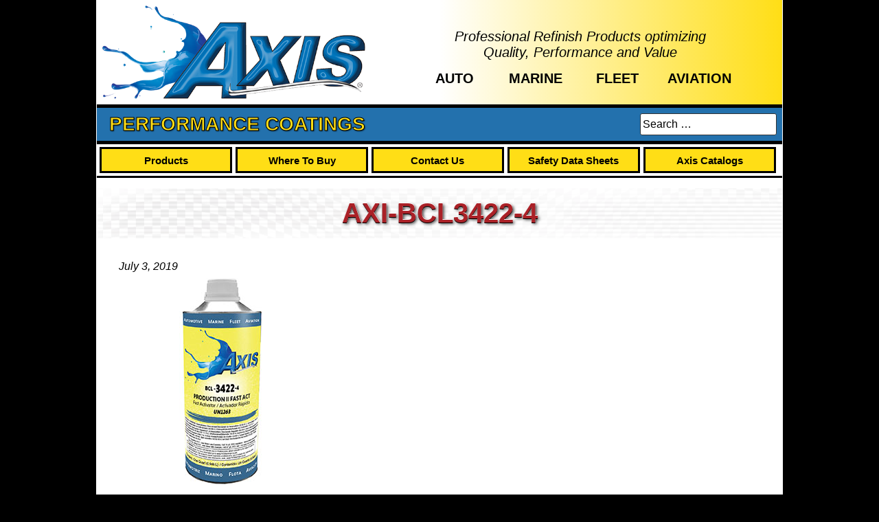

--- FILE ---
content_type: text/html; charset=UTF-8
request_url: https://axiscoatings.com/axis-products/production-ii-activator/axi-bcl3422-4/
body_size: 45756
content:
<!DOCTYPE html>
<html lang="en-US">
<head>
<meta charset="UTF-8">
<meta name="viewport" content="width=device-width, initial-scale=1">
<title>AXI-BCL3422-4 - Axis Performance Coatings</title>
<link rel="profile" href="http://gmpg.org/xfn/11">
<link rel="pingback" href="https://axiscoatings.com/xmlrpc.php">
<script src="//use.typekit.net/gah1wux.js"></script>
<script>try{Typekit.load();}catch(e){}</script>
<meta name='robots' content='index, follow, max-image-preview:large, max-snippet:-1, max-video-preview:-1' />

	<!-- This site is optimized with the Yoast SEO plugin v21.9.1 - https://yoast.com/wordpress/plugins/seo/ -->
	<link rel="canonical" href="https://axiscoatings.com/axis-products/production-ii-activator/axi-bcl3422-4/" />
	<meta property="og:locale" content="en_US" />
	<meta property="og:type" content="article" />
	<meta property="og:title" content="AXI-BCL3422-4 - Axis Performance Coatings" />
	<meta property="og:url" content="https://axiscoatings.com/axis-products/production-ii-activator/axi-bcl3422-4/" />
	<meta property="og:site_name" content="Axis Performance Coatings" />
	<meta property="og:image" content="https://axiscoatings.com/axis-products/production-ii-activator/axi-bcl3422-4" />
	<meta property="og:image:width" content="300" />
	<meta property="og:image:height" content="300" />
	<meta property="og:image:type" content="image/jpeg" />
	<script type="application/ld+json" class="yoast-schema-graph">{"@context":"https://schema.org","@graph":[{"@type":"WebPage","@id":"https://axiscoatings.com/axis-products/production-ii-activator/axi-bcl3422-4/","url":"https://axiscoatings.com/axis-products/production-ii-activator/axi-bcl3422-4/","name":"AXI-BCL3422-4 - Axis Performance Coatings","isPartOf":{"@id":"https://axiscoatings.com/#website"},"primaryImageOfPage":{"@id":"https://axiscoatings.com/axis-products/production-ii-activator/axi-bcl3422-4/#primaryimage"},"image":{"@id":"https://axiscoatings.com/axis-products/production-ii-activator/axi-bcl3422-4/#primaryimage"},"thumbnailUrl":"https://axiscoatings.com/wp-content/uploads/AXI-BCL3422-4.jpg","datePublished":"2019-07-03T17:44:38+00:00","dateModified":"2019-07-03T17:44:38+00:00","breadcrumb":{"@id":"https://axiscoatings.com/axis-products/production-ii-activator/axi-bcl3422-4/#breadcrumb"},"inLanguage":"en-US","potentialAction":[{"@type":"ReadAction","target":["https://axiscoatings.com/axis-products/production-ii-activator/axi-bcl3422-4/"]}]},{"@type":"ImageObject","inLanguage":"en-US","@id":"https://axiscoatings.com/axis-products/production-ii-activator/axi-bcl3422-4/#primaryimage","url":"https://axiscoatings.com/wp-content/uploads/AXI-BCL3422-4.jpg","contentUrl":"https://axiscoatings.com/wp-content/uploads/AXI-BCL3422-4.jpg","width":300,"height":300},{"@type":"BreadcrumbList","@id":"https://axiscoatings.com/axis-products/production-ii-activator/axi-bcl3422-4/#breadcrumb","itemListElement":[{"@type":"ListItem","position":1,"name":"Home","item":"https://axiscoatings.com/"},{"@type":"ListItem","position":2,"name":"Production II Activator","item":"https://axiscoatings.com/axis-products/production-ii-activator/"},{"@type":"ListItem","position":3,"name":"AXI-BCL3422-4"}]},{"@type":"WebSite","@id":"https://axiscoatings.com/#website","url":"https://axiscoatings.com/","name":"Axis Performance Coatings","description":"Performance Refinish Products optimizing Quality, Performance and Value","potentialAction":[{"@type":"SearchAction","target":{"@type":"EntryPoint","urlTemplate":"https://axiscoatings.com/?s={search_term_string}"},"query-input":"required name=search_term_string"}],"inLanguage":"en-US"}]}</script>
	<!-- / Yoast SEO plugin. -->


<link rel='dns-prefetch' href='//maps.googleapis.com' />
<link rel='dns-prefetch' href='//www.googletagmanager.com' />
<link rel="alternate" type="application/rss+xml" title="Axis Performance Coatings &raquo; Feed" href="https://axiscoatings.com/feed/" />
<link rel="alternate" type="application/rss+xml" title="Axis Performance Coatings &raquo; Comments Feed" href="https://axiscoatings.com/comments/feed/" />
<script type="text/javascript">
/* <![CDATA[ */
window._wpemojiSettings = {"baseUrl":"https:\/\/s.w.org\/images\/core\/emoji\/14.0.0\/72x72\/","ext":".png","svgUrl":"https:\/\/s.w.org\/images\/core\/emoji\/14.0.0\/svg\/","svgExt":".svg","source":{"concatemoji":"https:\/\/axiscoatings.com\/wp-includes\/js\/wp-emoji-release.min.js?ver=6.4.7"}};
/*! This file is auto-generated */
!function(i,n){var o,s,e;function c(e){try{var t={supportTests:e,timestamp:(new Date).valueOf()};sessionStorage.setItem(o,JSON.stringify(t))}catch(e){}}function p(e,t,n){e.clearRect(0,0,e.canvas.width,e.canvas.height),e.fillText(t,0,0);var t=new Uint32Array(e.getImageData(0,0,e.canvas.width,e.canvas.height).data),r=(e.clearRect(0,0,e.canvas.width,e.canvas.height),e.fillText(n,0,0),new Uint32Array(e.getImageData(0,0,e.canvas.width,e.canvas.height).data));return t.every(function(e,t){return e===r[t]})}function u(e,t,n){switch(t){case"flag":return n(e,"\ud83c\udff3\ufe0f\u200d\u26a7\ufe0f","\ud83c\udff3\ufe0f\u200b\u26a7\ufe0f")?!1:!n(e,"\ud83c\uddfa\ud83c\uddf3","\ud83c\uddfa\u200b\ud83c\uddf3")&&!n(e,"\ud83c\udff4\udb40\udc67\udb40\udc62\udb40\udc65\udb40\udc6e\udb40\udc67\udb40\udc7f","\ud83c\udff4\u200b\udb40\udc67\u200b\udb40\udc62\u200b\udb40\udc65\u200b\udb40\udc6e\u200b\udb40\udc67\u200b\udb40\udc7f");case"emoji":return!n(e,"\ud83e\udef1\ud83c\udffb\u200d\ud83e\udef2\ud83c\udfff","\ud83e\udef1\ud83c\udffb\u200b\ud83e\udef2\ud83c\udfff")}return!1}function f(e,t,n){var r="undefined"!=typeof WorkerGlobalScope&&self instanceof WorkerGlobalScope?new OffscreenCanvas(300,150):i.createElement("canvas"),a=r.getContext("2d",{willReadFrequently:!0}),o=(a.textBaseline="top",a.font="600 32px Arial",{});return e.forEach(function(e){o[e]=t(a,e,n)}),o}function t(e){var t=i.createElement("script");t.src=e,t.defer=!0,i.head.appendChild(t)}"undefined"!=typeof Promise&&(o="wpEmojiSettingsSupports",s=["flag","emoji"],n.supports={everything:!0,everythingExceptFlag:!0},e=new Promise(function(e){i.addEventListener("DOMContentLoaded",e,{once:!0})}),new Promise(function(t){var n=function(){try{var e=JSON.parse(sessionStorage.getItem(o));if("object"==typeof e&&"number"==typeof e.timestamp&&(new Date).valueOf()<e.timestamp+604800&&"object"==typeof e.supportTests)return e.supportTests}catch(e){}return null}();if(!n){if("undefined"!=typeof Worker&&"undefined"!=typeof OffscreenCanvas&&"undefined"!=typeof URL&&URL.createObjectURL&&"undefined"!=typeof Blob)try{var e="postMessage("+f.toString()+"("+[JSON.stringify(s),u.toString(),p.toString()].join(",")+"));",r=new Blob([e],{type:"text/javascript"}),a=new Worker(URL.createObjectURL(r),{name:"wpTestEmojiSupports"});return void(a.onmessage=function(e){c(n=e.data),a.terminate(),t(n)})}catch(e){}c(n=f(s,u,p))}t(n)}).then(function(e){for(var t in e)n.supports[t]=e[t],n.supports.everything=n.supports.everything&&n.supports[t],"flag"!==t&&(n.supports.everythingExceptFlag=n.supports.everythingExceptFlag&&n.supports[t]);n.supports.everythingExceptFlag=n.supports.everythingExceptFlag&&!n.supports.flag,n.DOMReady=!1,n.readyCallback=function(){n.DOMReady=!0}}).then(function(){return e}).then(function(){var e;n.supports.everything||(n.readyCallback(),(e=n.source||{}).concatemoji?t(e.concatemoji):e.wpemoji&&e.twemoji&&(t(e.twemoji),t(e.wpemoji)))}))}((window,document),window._wpemojiSettings);
/* ]]> */
</script>
<style id='wp-emoji-styles-inline-css' type='text/css'>

	img.wp-smiley, img.emoji {
		display: inline !important;
		border: none !important;
		box-shadow: none !important;
		height: 1em !important;
		width: 1em !important;
		margin: 0 0.07em !important;
		vertical-align: -0.1em !important;
		background: none !important;
		padding: 0 !important;
	}
</style>
<link rel='stylesheet' id='wp-block-library-css' href='https://axiscoatings.com/wp-includes/css/dist/block-library/style.min.css?ver=6.4.7' type='text/css' media='all' />
<style id='classic-theme-styles-inline-css' type='text/css'>
/*! This file is auto-generated */
.wp-block-button__link{color:#fff;background-color:#32373c;border-radius:9999px;box-shadow:none;text-decoration:none;padding:calc(.667em + 2px) calc(1.333em + 2px);font-size:1.125em}.wp-block-file__button{background:#32373c;color:#fff;text-decoration:none}
</style>
<style id='global-styles-inline-css' type='text/css'>
body{--wp--preset--color--black: #000000;--wp--preset--color--cyan-bluish-gray: #abb8c3;--wp--preset--color--white: #ffffff;--wp--preset--color--pale-pink: #f78da7;--wp--preset--color--vivid-red: #cf2e2e;--wp--preset--color--luminous-vivid-orange: #ff6900;--wp--preset--color--luminous-vivid-amber: #fcb900;--wp--preset--color--light-green-cyan: #7bdcb5;--wp--preset--color--vivid-green-cyan: #00d084;--wp--preset--color--pale-cyan-blue: #8ed1fc;--wp--preset--color--vivid-cyan-blue: #0693e3;--wp--preset--color--vivid-purple: #9b51e0;--wp--preset--gradient--vivid-cyan-blue-to-vivid-purple: linear-gradient(135deg,rgba(6,147,227,1) 0%,rgb(155,81,224) 100%);--wp--preset--gradient--light-green-cyan-to-vivid-green-cyan: linear-gradient(135deg,rgb(122,220,180) 0%,rgb(0,208,130) 100%);--wp--preset--gradient--luminous-vivid-amber-to-luminous-vivid-orange: linear-gradient(135deg,rgba(252,185,0,1) 0%,rgba(255,105,0,1) 100%);--wp--preset--gradient--luminous-vivid-orange-to-vivid-red: linear-gradient(135deg,rgba(255,105,0,1) 0%,rgb(207,46,46) 100%);--wp--preset--gradient--very-light-gray-to-cyan-bluish-gray: linear-gradient(135deg,rgb(238,238,238) 0%,rgb(169,184,195) 100%);--wp--preset--gradient--cool-to-warm-spectrum: linear-gradient(135deg,rgb(74,234,220) 0%,rgb(151,120,209) 20%,rgb(207,42,186) 40%,rgb(238,44,130) 60%,rgb(251,105,98) 80%,rgb(254,248,76) 100%);--wp--preset--gradient--blush-light-purple: linear-gradient(135deg,rgb(255,206,236) 0%,rgb(152,150,240) 100%);--wp--preset--gradient--blush-bordeaux: linear-gradient(135deg,rgb(254,205,165) 0%,rgb(254,45,45) 50%,rgb(107,0,62) 100%);--wp--preset--gradient--luminous-dusk: linear-gradient(135deg,rgb(255,203,112) 0%,rgb(199,81,192) 50%,rgb(65,88,208) 100%);--wp--preset--gradient--pale-ocean: linear-gradient(135deg,rgb(255,245,203) 0%,rgb(182,227,212) 50%,rgb(51,167,181) 100%);--wp--preset--gradient--electric-grass: linear-gradient(135deg,rgb(202,248,128) 0%,rgb(113,206,126) 100%);--wp--preset--gradient--midnight: linear-gradient(135deg,rgb(2,3,129) 0%,rgb(40,116,252) 100%);--wp--preset--font-size--small: 13px;--wp--preset--font-size--medium: 20px;--wp--preset--font-size--large: 36px;--wp--preset--font-size--x-large: 42px;--wp--preset--spacing--20: 0.44rem;--wp--preset--spacing--30: 0.67rem;--wp--preset--spacing--40: 1rem;--wp--preset--spacing--50: 1.5rem;--wp--preset--spacing--60: 2.25rem;--wp--preset--spacing--70: 3.38rem;--wp--preset--spacing--80: 5.06rem;--wp--preset--shadow--natural: 6px 6px 9px rgba(0, 0, 0, 0.2);--wp--preset--shadow--deep: 12px 12px 50px rgba(0, 0, 0, 0.4);--wp--preset--shadow--sharp: 6px 6px 0px rgba(0, 0, 0, 0.2);--wp--preset--shadow--outlined: 6px 6px 0px -3px rgba(255, 255, 255, 1), 6px 6px rgba(0, 0, 0, 1);--wp--preset--shadow--crisp: 6px 6px 0px rgba(0, 0, 0, 1);}:where(.is-layout-flex){gap: 0.5em;}:where(.is-layout-grid){gap: 0.5em;}body .is-layout-flow > .alignleft{float: left;margin-inline-start: 0;margin-inline-end: 2em;}body .is-layout-flow > .alignright{float: right;margin-inline-start: 2em;margin-inline-end: 0;}body .is-layout-flow > .aligncenter{margin-left: auto !important;margin-right: auto !important;}body .is-layout-constrained > .alignleft{float: left;margin-inline-start: 0;margin-inline-end: 2em;}body .is-layout-constrained > .alignright{float: right;margin-inline-start: 2em;margin-inline-end: 0;}body .is-layout-constrained > .aligncenter{margin-left: auto !important;margin-right: auto !important;}body .is-layout-constrained > :where(:not(.alignleft):not(.alignright):not(.alignfull)){max-width: var(--wp--style--global--content-size);margin-left: auto !important;margin-right: auto !important;}body .is-layout-constrained > .alignwide{max-width: var(--wp--style--global--wide-size);}body .is-layout-flex{display: flex;}body .is-layout-flex{flex-wrap: wrap;align-items: center;}body .is-layout-flex > *{margin: 0;}body .is-layout-grid{display: grid;}body .is-layout-grid > *{margin: 0;}:where(.wp-block-columns.is-layout-flex){gap: 2em;}:where(.wp-block-columns.is-layout-grid){gap: 2em;}:where(.wp-block-post-template.is-layout-flex){gap: 1.25em;}:where(.wp-block-post-template.is-layout-grid){gap: 1.25em;}.has-black-color{color: var(--wp--preset--color--black) !important;}.has-cyan-bluish-gray-color{color: var(--wp--preset--color--cyan-bluish-gray) !important;}.has-white-color{color: var(--wp--preset--color--white) !important;}.has-pale-pink-color{color: var(--wp--preset--color--pale-pink) !important;}.has-vivid-red-color{color: var(--wp--preset--color--vivid-red) !important;}.has-luminous-vivid-orange-color{color: var(--wp--preset--color--luminous-vivid-orange) !important;}.has-luminous-vivid-amber-color{color: var(--wp--preset--color--luminous-vivid-amber) !important;}.has-light-green-cyan-color{color: var(--wp--preset--color--light-green-cyan) !important;}.has-vivid-green-cyan-color{color: var(--wp--preset--color--vivid-green-cyan) !important;}.has-pale-cyan-blue-color{color: var(--wp--preset--color--pale-cyan-blue) !important;}.has-vivid-cyan-blue-color{color: var(--wp--preset--color--vivid-cyan-blue) !important;}.has-vivid-purple-color{color: var(--wp--preset--color--vivid-purple) !important;}.has-black-background-color{background-color: var(--wp--preset--color--black) !important;}.has-cyan-bluish-gray-background-color{background-color: var(--wp--preset--color--cyan-bluish-gray) !important;}.has-white-background-color{background-color: var(--wp--preset--color--white) !important;}.has-pale-pink-background-color{background-color: var(--wp--preset--color--pale-pink) !important;}.has-vivid-red-background-color{background-color: var(--wp--preset--color--vivid-red) !important;}.has-luminous-vivid-orange-background-color{background-color: var(--wp--preset--color--luminous-vivid-orange) !important;}.has-luminous-vivid-amber-background-color{background-color: var(--wp--preset--color--luminous-vivid-amber) !important;}.has-light-green-cyan-background-color{background-color: var(--wp--preset--color--light-green-cyan) !important;}.has-vivid-green-cyan-background-color{background-color: var(--wp--preset--color--vivid-green-cyan) !important;}.has-pale-cyan-blue-background-color{background-color: var(--wp--preset--color--pale-cyan-blue) !important;}.has-vivid-cyan-blue-background-color{background-color: var(--wp--preset--color--vivid-cyan-blue) !important;}.has-vivid-purple-background-color{background-color: var(--wp--preset--color--vivid-purple) !important;}.has-black-border-color{border-color: var(--wp--preset--color--black) !important;}.has-cyan-bluish-gray-border-color{border-color: var(--wp--preset--color--cyan-bluish-gray) !important;}.has-white-border-color{border-color: var(--wp--preset--color--white) !important;}.has-pale-pink-border-color{border-color: var(--wp--preset--color--pale-pink) !important;}.has-vivid-red-border-color{border-color: var(--wp--preset--color--vivid-red) !important;}.has-luminous-vivid-orange-border-color{border-color: var(--wp--preset--color--luminous-vivid-orange) !important;}.has-luminous-vivid-amber-border-color{border-color: var(--wp--preset--color--luminous-vivid-amber) !important;}.has-light-green-cyan-border-color{border-color: var(--wp--preset--color--light-green-cyan) !important;}.has-vivid-green-cyan-border-color{border-color: var(--wp--preset--color--vivid-green-cyan) !important;}.has-pale-cyan-blue-border-color{border-color: var(--wp--preset--color--pale-cyan-blue) !important;}.has-vivid-cyan-blue-border-color{border-color: var(--wp--preset--color--vivid-cyan-blue) !important;}.has-vivid-purple-border-color{border-color: var(--wp--preset--color--vivid-purple) !important;}.has-vivid-cyan-blue-to-vivid-purple-gradient-background{background: var(--wp--preset--gradient--vivid-cyan-blue-to-vivid-purple) !important;}.has-light-green-cyan-to-vivid-green-cyan-gradient-background{background: var(--wp--preset--gradient--light-green-cyan-to-vivid-green-cyan) !important;}.has-luminous-vivid-amber-to-luminous-vivid-orange-gradient-background{background: var(--wp--preset--gradient--luminous-vivid-amber-to-luminous-vivid-orange) !important;}.has-luminous-vivid-orange-to-vivid-red-gradient-background{background: var(--wp--preset--gradient--luminous-vivid-orange-to-vivid-red) !important;}.has-very-light-gray-to-cyan-bluish-gray-gradient-background{background: var(--wp--preset--gradient--very-light-gray-to-cyan-bluish-gray) !important;}.has-cool-to-warm-spectrum-gradient-background{background: var(--wp--preset--gradient--cool-to-warm-spectrum) !important;}.has-blush-light-purple-gradient-background{background: var(--wp--preset--gradient--blush-light-purple) !important;}.has-blush-bordeaux-gradient-background{background: var(--wp--preset--gradient--blush-bordeaux) !important;}.has-luminous-dusk-gradient-background{background: var(--wp--preset--gradient--luminous-dusk) !important;}.has-pale-ocean-gradient-background{background: var(--wp--preset--gradient--pale-ocean) !important;}.has-electric-grass-gradient-background{background: var(--wp--preset--gradient--electric-grass) !important;}.has-midnight-gradient-background{background: var(--wp--preset--gradient--midnight) !important;}.has-small-font-size{font-size: var(--wp--preset--font-size--small) !important;}.has-medium-font-size{font-size: var(--wp--preset--font-size--medium) !important;}.has-large-font-size{font-size: var(--wp--preset--font-size--large) !important;}.has-x-large-font-size{font-size: var(--wp--preset--font-size--x-large) !important;}
.wp-block-navigation a:where(:not(.wp-element-button)){color: inherit;}
:where(.wp-block-post-template.is-layout-flex){gap: 1.25em;}:where(.wp-block-post-template.is-layout-grid){gap: 1.25em;}
:where(.wp-block-columns.is-layout-flex){gap: 2em;}:where(.wp-block-columns.is-layout-grid){gap: 2em;}
.wp-block-pullquote{font-size: 1.5em;line-height: 1.6;}
</style>
<link rel='stylesheet' id='contact-form-7-css' href='https://axiscoatings.com/wp-content/plugins/contact-form-7/includes/css/styles.css?ver=5.8.6' type='text/css' media='all' />
<link rel='stylesheet' id='base-theme-base-style-css' href='https://axiscoatings.com/wp-content/themes/axiscoatings/style.css?ver=6.4.7' type='text/css' media='all' />
<script type="text/javascript" src="https://axiscoatings.com/wp-includes/js/jquery/jquery.min.js?ver=3.7.1" id="jquery-core-js"></script>
<script type="text/javascript" src="https://axiscoatings.com/wp-includes/js/jquery/jquery-migrate.min.js?ver=3.4.1" id="jquery-migrate-js"></script>
<script type="text/javascript" src="https://axiscoatings.com/wp-content/themes/axiscoatings/bxslider/jquery.bxslider.min.js?ver=6.4.7" id="bxscript-js"></script>

<!-- Google tag (gtag.js) snippet added by Site Kit -->
<!-- Google Analytics snippet added by Site Kit -->
<script type="text/javascript" src="https://www.googletagmanager.com/gtag/js?id=GT-57V3NVD" id="google_gtagjs-js" async></script>
<script type="text/javascript" id="google_gtagjs-js-after">
/* <![CDATA[ */
window.dataLayer = window.dataLayer || [];function gtag(){dataLayer.push(arguments);}
gtag("set","linker",{"domains":["axiscoatings.com"]});
gtag("js", new Date());
gtag("set", "developer_id.dZTNiMT", true);
gtag("config", "GT-57V3NVD");
/* ]]> */
</script>
<link rel="https://api.w.org/" href="https://axiscoatings.com/wp-json/" /><link rel="alternate" type="application/json" href="https://axiscoatings.com/wp-json/wp/v2/media/4951" /><link rel="EditURI" type="application/rsd+xml" title="RSD" href="https://axiscoatings.com/xmlrpc.php?rsd" />
<link rel='shortlink' href='https://axiscoatings.com/?p=4951' />
<link rel="alternate" type="application/json+oembed" href="https://axiscoatings.com/wp-json/oembed/1.0/embed?url=https%3A%2F%2Faxiscoatings.com%2Faxis-products%2Fproduction-ii-activator%2Faxi-bcl3422-4%2F" />
<link rel="alternate" type="text/xml+oembed" href="https://axiscoatings.com/wp-json/oembed/1.0/embed?url=https%3A%2F%2Faxiscoatings.com%2Faxis-products%2Fproduction-ii-activator%2Faxi-bcl3422-4%2F&#038;format=xml" />
<meta name="generator" content="Site Kit by Google 1.164.0" /><!-- SLP Custom CSS -->
<style type="text/css">
div#map.slp_map {
width:100%;
height:400px;
}
div#slp_tagline {
width:100%;
}
</style>

<style type="text/css">.recentcomments a{display:inline !important;padding:0 !important;margin:0 !important;}</style><link rel="icon" href="https://axiscoatings.com/wp-content/uploads/cropped-axis-icon-32x32.png" sizes="32x32" />
<link rel="icon" href="https://axiscoatings.com/wp-content/uploads/cropped-axis-icon-192x192.png" sizes="192x192" />
<link rel="apple-touch-icon" href="https://axiscoatings.com/wp-content/uploads/cropped-axis-icon-180x180.png" />
<meta name="msapplication-TileImage" content="https://axiscoatings.com/wp-content/uploads/cropped-axis-icon-270x270.png" />
</head>
<body class="attachment attachment-template-default single single-attachment postid-4951 attachmentid-4951 attachment-jpeg">
<div id="page" class="hfeed site">
	<div id="header-sidebar"><div id="" class="widget widget_text">			<div class="textwidget"><p>Auto</p>
<p>Marine</p>
<p>Fleet</p>
<p>Aviation</p>
<div class="clear"></div></div>
		<div class="clear"></div></div><div class="clear"></div></div>
   	<div class="chrome-bar"></div>
	<header id="masthead" class="site-header" role="banner">
		<div class="site-branding">
        	<div class="logo">
        	           	<a href="https://axiscoatings.com" title="Go to Homepage..."><img src="https://axiscoatings.com/wp-content/uploads/axis-performance-coatings-logo-new.png" alt="Axis Performance Coatings Logo" /></a>
                     </div>
          <div class="masthead-msg">
	          <span>Professional Refinish Products optimizing Quality, Performance and Value</span>
	          <ul>
		          <li>Auto</li>
		          <li>Marine</li>
		          <li>Fleet</li>
		          <li>Aviation</li>
	          </ul>
          </div>
		</div>
      	<div id="slogan-bar">
        	<div id="slogan">Performance Coatings</div>
       		<div id="search"><form role="search" method="get" class="search-form" action="https://axiscoatings.com/">
	<label>
		<input type="search" class="search-field" placeholder="Search …" value="" name="s" title="Search for:" />
	</label>
	<input type="submit" class="search-submit" value="Search" />
</form></div>
          	<div class="clear"></div>
      	</div>
      	<div class="chrome-bar"></div>
		<nav id="site-navigation" class="main-navigation" role="navigation">
        	<button id="menu-button" class="menu-button" href="#" onclick="toggleNav(); return false;"><span class="button-text">MENU </span><span class="button-icon">&#9776;</span></button>
			<div class="menu-main-menu-container"><ul id="menu-main-menu" class="menu"><li id="menu-item-2580" class="menu-item menu-item-type-post_type menu-item-object-page menu-item-has-children menu-item-2580"><a href="https://axiscoatings.com/products/">Products</a>
<ul class="sub-menu">
	<li id="menu-item-4089" class="menu-item menu-item-type-taxonomy menu-item-object-product_type menu-item-4089"><a href="https://axiscoatings.com/products/type/aerosols/">Aerosols</a></li>
	<li id="menu-item-4861" class="menu-item menu-item-type-taxonomy menu-item-object-product_type menu-item-has-children menu-item-4861"><a href="https://axiscoatings.com/products/type/base-coats/">Basecoats</a>
	<ul class="sub-menu">
		<li id="menu-item-5072" class="menu-item menu-item-type-taxonomy menu-item-object-product_type menu-item-5072"><a href="https://axiscoatings.com/products/type/base-coats/black-base-coat/">Black Base Coat</a></li>
		<li id="menu-item-5073" class="menu-item menu-item-type-taxonomy menu-item-object-product_type menu-item-5073"><a href="https://axiscoatings.com/products/type/base-coats/white-base-coat/">White Base Coat</a></li>
	</ul>
</li>
	<li id="menu-item-3209" class="menu-item menu-item-type-taxonomy menu-item-object-product_type menu-item-has-children menu-item-3209"><a href="https://axiscoatings.com/products/type/clearcoats/">Clearcoats</a>
	<ul class="sub-menu">
		<li id="menu-item-5136" class="menu-item menu-item-type-taxonomy menu-item-object-product_type menu-item-has-children menu-item-5136"><a href="https://axiscoatings.com/products/type/clearcoats/economy-clears/">Economy Clears</a>
		<ul class="sub-menu">
			<li id="menu-item-5137" class="menu-item menu-item-type-post_type menu-item-object-axis_products menu-item-5137"><a href="https://axiscoatings.com/axis-products/just-clear/">Just Clear</a></li>
		</ul>
</li>
		<li id="menu-item-5068" class="menu-item menu-item-type-taxonomy menu-item-object-product_type menu-item-has-children menu-item-5068"><a href="https://axiscoatings.com/products/type/clearcoats/euro-2-1/">Euro 2:1</a>
		<ul class="sub-menu">
			<li id="menu-item-4967" class="menu-item menu-item-type-post_type menu-item-object-axis_products menu-item-4967"><a href="https://axiscoatings.com/axis-products/euro-21-50-state-activator/">Euro 2:1 50 State Activator</a></li>
		</ul>
</li>
		<li id="menu-item-5069" class="menu-item menu-item-type-taxonomy menu-item-object-product_type menu-item-has-children menu-item-5069"><a href="https://axiscoatings.com/products/type/clearcoats/flat-urethane/">Flat Urethane</a>
		<ul class="sub-menu">
			<li id="menu-item-4867" class="menu-item menu-item-type-post_type menu-item-object-axis_products menu-item-4867"><a href="https://axiscoatings.com/axis-products/flat-clear-50-state/">Flat Clear 50 State</a></li>
			<li id="menu-item-4974" class="menu-item menu-item-type-post_type menu-item-object-axis_products menu-item-4974"><a href="https://axiscoatings.com/axis-products/flat-clear-activator/">Flat Clear Activator</a></li>
		</ul>
</li>
		<li id="menu-item-5070" class="menu-item menu-item-type-taxonomy menu-item-object-product_type menu-item-has-children menu-item-5070"><a href="https://axiscoatings.com/products/type/clearcoats/high-solids/">High Solids</a>
		<ul class="sub-menu">
			<li id="menu-item-4981" class="menu-item menu-item-type-post_type menu-item-object-axis_products menu-item-4981"><a href="https://axiscoatings.com/axis-products/hs-nr-clear-activator/">HS NR Clear Activator</a></li>
			<li id="menu-item-4939" class="menu-item menu-item-type-post_type menu-item-object-axis_products menu-item-4939"><a href="https://axiscoatings.com/axis-products/premium-21-hs-nr-clear/">Premium 2:1 HS NR Clear</a></li>
		</ul>
</li>
		<li id="menu-item-5067" class="menu-item menu-item-type-taxonomy menu-item-object-product_type menu-item-has-children menu-item-5067"><a href="https://axiscoatings.com/products/type/clearcoats/medium-solids/">Medium Solids</a>
		<ul class="sub-menu">
			<li id="menu-item-4837" class="menu-item menu-item-type-post_type menu-item-object-axis_products menu-item-4837"><a href="https://axiscoatings.com/axis-products/production-2-1-clear/">Production 2.1 Clear</a></li>
			<li id="menu-item-4954" class="menu-item menu-item-type-post_type menu-item-object-axis_products menu-item-4954"><a href="https://axiscoatings.com/axis-products/production-ii-activator/">Production II Activator</a></li>
			<li id="menu-item-4836" class="menu-item menu-item-type-post_type menu-item-object-axis_products menu-item-4836"><a href="https://axiscoatings.com/axis-products/production-ii-clear/">Production II Clear</a></li>
		</ul>
</li>
		<li id="menu-item-5071" class="menu-item menu-item-type-taxonomy menu-item-object-product_type menu-item-has-children menu-item-5071"><a href="https://axiscoatings.com/products/type/clearcoats/speed-clear/">Speed Clear</a>
		<ul class="sub-menu">
			<li id="menu-item-4835" class="menu-item menu-item-type-post_type menu-item-object-axis_products menu-item-4835"><a href="https://axiscoatings.com/axis-products/lightning-ii-clear/">Lightning II Clear</a></li>
			<li id="menu-item-4960" class="menu-item menu-item-type-post_type menu-item-object-axis_products menu-item-4960"><a href="https://axiscoatings.com/axis-products/lightning-ii-clear-activator/">Lightning II Clear Activator</a></li>
		</ul>
</li>
		<li id="menu-item-5053" class="menu-item menu-item-type-taxonomy menu-item-object-product_type menu-item-has-children menu-item-5053"><a href="https://axiscoatings.com/products/type/clearcoats/urethane-one-to-one/">Urethane One to One</a>
		<ul class="sub-menu">
			<li id="menu-item-5055" class="menu-item menu-item-type-post_type menu-item-object-axis_products menu-item-5055"><a href="https://axiscoatings.com/axis-products/low-voc-11-clear/">Low VOC 1:1 Clear</a></li>
			<li id="menu-item-4936" class="menu-item menu-item-type-post_type menu-item-object-axis_products menu-item-4936"><a href="https://axiscoatings.com/axis-products/low-voc-clear-11-activator/">Low VOC Clear 1:1 Activator</a></li>
			<li id="menu-item-5054" class="menu-item menu-item-type-post_type menu-item-object-axis_products menu-item-5054"><a href="https://axiscoatings.com/axis-products/prestige-ii-clear/">Prestige II Clear</a></li>
			<li id="menu-item-4937" class="menu-item menu-item-type-post_type menu-item-object-axis_products menu-item-4937"><a href="https://axiscoatings.com/axis-products/prestige-ii-clear-11-activator/">Prestige II Clear 1:1 Activator</a></li>
		</ul>
</li>
		<li id="menu-item-4839" class="menu-item menu-item-type-post_type menu-item-object-axis_products menu-item-4839"><a href="https://axiscoatings.com/axis-products/euro-21-50-state/">Euro 2:1 50 State</a></li>
		<li id="menu-item-4838" class="menu-item menu-item-type-post_type menu-item-object-axis_products menu-item-4838"><a href="https://axiscoatings.com/axis-products/low-voc-11-clear/">Low VOC 1:1 Clear</a></li>
		<li id="menu-item-4946" class="menu-item menu-item-type-post_type menu-item-object-axis_products menu-item-4946"><a href="https://axiscoatings.com/axis-products/2-1-production-activator/">2.1 Production Activator</a></li>
	</ul>
</li>
	<li id="menu-item-5304" class="menu-item menu-item-type-taxonomy menu-item-object-product_type menu-item-has-children menu-item-5304"><a href="https://axiscoatings.com/products/type/factory-packs/">Factory Packs</a>
	<ul class="sub-menu">
		<li id="menu-item-5305" class="menu-item menu-item-type-taxonomy menu-item-object-product_type menu-item-5305"><a href="https://axiscoatings.com/products/type/factory-packs/ae-hardener/">AE Hardener</a></li>
	</ul>
</li>
	<li id="menu-item-3501" class="menu-item menu-item-type-taxonomy menu-item-object-product_type menu-item-has-children menu-item-3501"><a href="https://axiscoatings.com/products/type/hardeners-catalysts/">Hardeners &amp; Catalysts</a>
	<ul class="sub-menu">
		<li id="menu-item-5097" class="menu-item menu-item-type-post_type menu-item-object-axis_products menu-item-5097"><a href="https://axiscoatings.com/axis-products/acrylic-enamel-wet-look-hardener/">Acrylic Enamel Wet Look Hardener</a></li>
	</ul>
</li>
	<li id="menu-item-5214" class="menu-item menu-item-type-taxonomy menu-item-object-product_type menu-item-has-children menu-item-5214"><a href="https://axiscoatings.com/products/type/masking/">Masking</a>
	<ul class="sub-menu">
		<li id="menu-item-5215" class="menu-item menu-item-type-taxonomy menu-item-object-product_type menu-item-5215"><a href="https://axiscoatings.com/products/type/masking/blue-masking-paper/">Blue Masking Paper</a></li>
		<li id="menu-item-5216" class="menu-item menu-item-type-taxonomy menu-item-object-product_type menu-item-5216"><a href="https://axiscoatings.com/products/type/masking/white-masking-paper/">White Masking Paper</a></li>
	</ul>
</li>
	<li id="menu-item-3212" class="menu-item menu-item-type-taxonomy menu-item-object-product_type menu-item-has-children menu-item-3212"><a href="https://axiscoatings.com/products/type/primers/">Primers</a>
	<ul class="sub-menu">
		<li id="menu-item-5152" class="menu-item menu-item-type-taxonomy menu-item-object-product_type menu-item-5152"><a href="https://axiscoatings.com/products/type/primers/1k-sealer/">1K Sealer</a></li>
		<li id="menu-item-5316" class="menu-item menu-item-type-taxonomy menu-item-object-product_type menu-item-5316"><a href="https://axiscoatings.com/products/type/primers/2k-high-build/">2K High Build</a></li>
		<li id="menu-item-5057" class="menu-item menu-item-type-taxonomy menu-item-object-product_type menu-item-5057"><a href="https://axiscoatings.com/products/type/primers/epoxy-primer-sealer/">Epoxy Primer Sealer</a></li>
		<li id="menu-item-5060" class="menu-item menu-item-type-taxonomy menu-item-object-product_type menu-item-5060"><a href="https://axiscoatings.com/products/type/primers/high-build/">High Build</a></li>
		<li id="menu-item-5061" class="menu-item menu-item-type-taxonomy menu-item-object-product_type menu-item-5061"><a href="https://axiscoatings.com/products/type/primers/primer-dtm-sealer/">Primer DTM/Sealer</a></li>
		<li id="menu-item-5075" class="menu-item menu-item-type-taxonomy menu-item-object-product_type menu-item-has-children menu-item-5075"><a href="https://axiscoatings.com/products/type/primers/sealer/">Sealer</a>
		<ul class="sub-menu">
			<li id="menu-item-4841" class="menu-item menu-item-type-post_type menu-item-object-axis_products menu-item-4841"><a href="https://axiscoatings.com/axis-products/versaseal-ii/">Versaseal II</a></li>
			<li id="menu-item-4990" class="menu-item menu-item-type-post_type menu-item-object-axis_products menu-item-4990"><a href="https://axiscoatings.com/axis-products/versaseal-ii-activator/">Versaseal II Activator</a></li>
		</ul>
</li>
		<li id="menu-item-5059" class="menu-item menu-item-type-taxonomy menu-item-object-product_type menu-item-has-children menu-item-5059"><a href="https://axiscoatings.com/products/type/primers/self-etch/">Self Etch</a>
		<ul class="sub-menu">
			<li id="menu-item-5074" class="menu-item menu-item-type-post_type menu-item-object-axis_products menu-item-5074"><a href="https://axiscoatings.com/axis-products/2k-self-etching-catalyst/">2K Self Etching Catalyst</a></li>
			<li id="menu-item-4938" class="menu-item menu-item-type-post_type menu-item-object-axis_products menu-item-4938"><a href="https://axiscoatings.com/axis-products/2k-self-etching-primer/">2K Self Etching Primer</a></li>
		</ul>
</li>
		<li id="menu-item-5058" class="menu-item menu-item-type-taxonomy menu-item-object-product_type menu-item-has-children menu-item-5058"><a href="https://axiscoatings.com/products/type/primers/speed-primer/">Speed Primer</a>
		<ul class="sub-menu">
			<li id="menu-item-4840" class="menu-item menu-item-type-post_type menu-item-object-axis_products menu-item-4840"><a href="https://axiscoatings.com/axis-products/lightning-ii-prime/">Lightning II Prime</a></li>
			<li id="menu-item-4996" class="menu-item menu-item-type-post_type menu-item-object-axis_products menu-item-4996"><a href="https://axiscoatings.com/axis-products/lightning-ii-prime-activator/">Lightning II Prime Activator</a></li>
		</ul>
</li>
	</ul>
</li>
	<li id="menu-item-3395" class="menu-item menu-item-type-taxonomy menu-item-object-product_type menu-item-has-children menu-item-3395"><a href="https://axiscoatings.com/products/type/reducers/">Reducers</a>
	<ul class="sub-menu">
		<li id="menu-item-3407" class="menu-item menu-item-type-post_type menu-item-object-axis_products menu-item-3407"><a href="https://axiscoatings.com/axis-products/acrylic-enamel-reducer/">Acrylic Enamel Reducer</a></li>
		<li id="menu-item-3408" class="menu-item menu-item-type-post_type menu-item-object-axis_products menu-item-3408"><a href="https://axiscoatings.com/axis-products/acrylic-urethane-reducer/">Acrylic Urethane Reducer</a></li>
		<li id="menu-item-3409" class="menu-item menu-item-type-post_type menu-item-object-axis_products menu-item-3409"><a href="https://axiscoatings.com/axis-products/basecoat-reducer/">Basecoat Reducer</a></li>
		<li id="menu-item-3419" class="menu-item menu-item-type-post_type menu-item-object-axis_products menu-item-3419"><a href="https://axiscoatings.com/axis-products/premium-zero-voc-urethane-reducer/">Premium VOC Exempt Urethane Reducer</a></li>
		<li id="menu-item-3608" class="menu-item menu-item-type-post_type menu-item-object-axis_products menu-item-3608"><a href="https://axiscoatings.com/axis-products/superflow/">Super-Flow</a></li>
		<li id="menu-item-3410" class="menu-item menu-item-type-post_type menu-item-object-axis_products menu-item-3410"><a href="https://axiscoatings.com/axis-products/synthetic-enamel-reducer/">Synthetic Enamel Reducer</a></li>
	</ul>
</li>
	<li id="menu-item-3213" class="menu-item menu-item-type-taxonomy menu-item-object-product_type menu-item-has-children menu-item-3213"><a href="https://axiscoatings.com/products/type/solvents/">Solvents</a>
	<ul class="sub-menu">
		<li id="menu-item-5207" class="menu-item menu-item-type-taxonomy menu-item-object-product_type menu-item-5207"><a href="https://axiscoatings.com/products/type/solvents/compliant/">Compliant</a></li>
		<li id="menu-item-5310" class="menu-item menu-item-type-taxonomy menu-item-object-product_type menu-item-5310"><a href="https://axiscoatings.com/products/type/solvents/compliant-urethane/">Compliant Urethane</a></li>
		<li id="menu-item-5184" class="menu-item menu-item-type-taxonomy menu-item-object-product_type menu-item-5184"><a href="https://axiscoatings.com/products/type/solvents/specialty/">Specialty</a></li>
		<li id="menu-item-5229" class="menu-item menu-item-type-taxonomy menu-item-object-product_type menu-item-5229"><a href="https://axiscoatings.com/products/type/solvents/specialty-urethane/">Specialty Urethane</a></li>
		<li id="menu-item-5212" class="menu-item menu-item-type-taxonomy menu-item-object-product_type menu-item-5212"><a href="https://axiscoatings.com/products/type/solvents/synthetic-enamel/">Synthetic Enamel</a></li>
		<li id="menu-item-5226" class="menu-item menu-item-type-taxonomy menu-item-object-product_type menu-item-5226"><a href="https://axiscoatings.com/products/type/solvents/urethane-reducers/">Urethane Reducers</a></li>
	</ul>
</li>
	<li id="menu-item-3520" class="menu-item menu-item-type-taxonomy menu-item-object-product_type menu-item-3520"><a href="https://axiscoatings.com/products/type/sundries/">Sundries</a></li>
	<li id="menu-item-3396" class="menu-item menu-item-type-taxonomy menu-item-object-product_type menu-item-3396"><a href="https://axiscoatings.com/products/type/thinners/">Thinners</a></li>
</ul>
</li>
<li id="menu-item-4159" class="menu-item menu-item-type-post_type menu-item-object-page menu-item-4159"><a href="https://axiscoatings.com/where-to-buy/">Where To Buy</a></li>
<li id="menu-item-4171" class="menu-item menu-item-type-post_type menu-item-object-page menu-item-4171"><a href="https://axiscoatings.com/contact-us/">Contact Us</a></li>
<li id="menu-item-4256" class="menu-item menu-item-type-post_type menu-item-object-page menu-item-4256"><a href="https://axiscoatings.com/safety-data-sheets/">Safety Data Sheets</a></li>
<li id="menu-item-5286" class="menu-item menu-item-type-custom menu-item-object-custom menu-item-has-children menu-item-5286"><a href="#">Axis Catalogs</a>
<ul class="sub-menu">
	<li id="menu-item-5287" class="menu-item menu-item-type-custom menu-item-object-custom menu-item-5287"><a target="_blank" rel="noopener" href="http://images.myautoproducts.com/images/Pages/AXI/Axis-Catalog-2020-ENG.pdf">Axis Catalog 2020 PDF (ENG)</a></li>
	<li id="menu-item-5289" class="menu-item menu-item-type-custom menu-item-object-custom menu-item-5289"><a target="_blank" rel="noopener" href="https://images.myautoproducts.com/images/Pages/Newsstand_files/Axis/index.html">Axis Catalog 2020 Flipbook (ENG)</a></li>
	<li id="menu-item-5288" class="menu-item menu-item-type-custom menu-item-object-custom menu-item-5288"><a target="_blank" rel="noopener" href="http://images.myautoproducts.com/images/Pages/AXI/Axis-Catalog-2020-ESP.pdf">Axis Catalog 2020 PDF (ESP)</a></li>
	<li id="menu-item-5290" class="menu-item menu-item-type-custom menu-item-object-custom menu-item-5290"><a target="_blank" rel="noopener" href="https://images.myautoproducts.com/images/Pages/Newsstand_files/AxisEspanol/index.html">Axis Catalog 2020 Flipbook (ESP)</a></li>
</ul>
</li>
</ul></div>          	<div class="clear"></div>
		</nav><!-- #site-navigation -->
      	<div class="chrome-bar"></div>
	</header><!-- #masthead -->
	<div id="content" class="site-content">
	<div id="primary" class="content-area">
		<main id="main" class="site-main" role="main">
					<article id="post-4951" class="post-4951 attachment type-attachment status-inherit hentry odd">
				<header class="entry-header">
					<h1 class="entry-title">AXI-BCL3422-4</h1>					<div class="entry-meta">
					July 3, 2019					</div><!-- .entry-meta -->
				</header><!-- .entry-header -->
				<div class="entry-content">
					<p class="attachment"><a href='https://axiscoatings.com/wp-content/uploads/AXI-BCL3422-4.jpg'><img fetchpriority="high" decoding="async" width="300" height="300" src="https://axiscoatings.com/wp-content/uploads/AXI-BCL3422-4.jpg" class="attachment-medium size-medium" alt="" srcset="https://axiscoatings.com/wp-content/uploads/AXI-BCL3422-4.jpg 300w, https://axiscoatings.com/wp-content/uploads/AXI-BCL3422-4-150x150.jpg 150w" sizes="(max-width: 300px) 100vw, 300px" /></a></p>
									</div><!-- .entry-content -->
				<footer class="entry-footer">
					                 	<div class="clear"></div>
				</footer><!-- .entry-footer -->
			</article><!-- #post-## -->
				<nav class="navigation post-navigation" role="navigation">
		<div class="nav-links">
			<div class="nav-previous"><a href="https://axiscoatings.com/axis-products/production-ii-activator/" rel="prev"><span class="meta-nav">&larr;</span>&nbsp;Production II Activator</a></div>       		<div class="clear"></div>
		</div><!-- .nav-links -->
	</nav><!-- .navigation -->
					</main><!-- #main -->
	</div><!-- #primary -->
		<div class="clear"></div>
	</div><!-- #content -->
  	<div class="chrome-bar"></div>
	<footer id="colophon" class="site-footer" role="contentinfo">
    	<div id="company-info">
    		<div id="" class="widget widget_text">			<div class="textwidget"><p><strong>Tel. </strong>866.637.8418</p>
</div>
		<div class="clear"></div></div>       	</div>
       	<div class="clear"></div>
    	<nav class="footer-navigation">
			<div class="menu-footer-menu-container"><ul id="menu-footer-menu" class="menu"><li id="menu-item-2588" class="menu-item menu-item-type-post_type menu-item-object-page menu-item-home menu-item-2588"><a href="https://axiscoatings.com/">Home</a></li>
<li id="menu-item-2589" class="menu-item menu-item-type-post_type menu-item-object-page menu-item-2589"><a href="https://axiscoatings.com/products/">Products</a></li>
<li id="menu-item-2592" class="menu-item menu-item-type-post_type menu-item-object-page menu-item-2592"><a href="https://axiscoatings.com/where-to-buy/">Where To Buy</a></li>
<li id="menu-item-2591" class="menu-item menu-item-type-post_type menu-item-object-page menu-item-2591"><a href="https://axiscoatings.com/contact-us/">Contact Us</a></li>
</ul></div>          	<div class="clear"></div>
		</nav><!-- .footer-navigation -->
       	<div class="clear"></div>

	</footer><!-- #colophon -->
</div><!-- #page -->
<script type="text/javascript">
	var originalNavClasses;
	var originalNavClasses2;
	function toggleNav() {
	    var elem = document.getElementById('menu-main-menu');
	    var classes = elem.className;
		 var button = document.getElementById('menu-button');
	    var bclasses = button.className;
	    if (originalNavClasses === undefined) {
	        originalNavClasses = classes;
	    }
	    elem.className = /expanded/.test(classes) ? originalNavClasses : originalNavClasses + ' expanded';
		if (originalNavClasses2 === undefined) {
	        originalNavClasses2 = bclasses;
	    }
	    button.className = /toggled/.test(bclasses) ? originalNavClasses2 : originalNavClasses2 + ' toggled';
	}
</script>
<script type="text/javascript" src="https://axiscoatings.com/wp-content/plugins/contact-form-7/includes/swv/js/index.js?ver=5.8.6" id="swv-js"></script>
<script type="text/javascript" id="contact-form-7-js-extra">
/* <![CDATA[ */
var wpcf7 = {"api":{"root":"https:\/\/axiscoatings.com\/wp-json\/","namespace":"contact-form-7\/v1"}};
/* ]]> */
</script>
<script type="text/javascript" src="https://axiscoatings.com/wp-content/plugins/contact-form-7/includes/js/index.js?ver=5.8.6" id="contact-form-7-js"></script>
<script type="text/javascript" src="https://www.google.com/recaptcha/api.js?render=6Le48KYZAAAAAFollbRXsrwmYhtQ1LxXbxPGt31o&amp;ver=3.0" id="google-recaptcha-js"></script>
<script type="text/javascript" src="https://axiscoatings.com/wp-includes/js/dist/vendor/wp-polyfill-inert.min.js?ver=3.1.2" id="wp-polyfill-inert-js"></script>
<script type="text/javascript" src="https://axiscoatings.com/wp-includes/js/dist/vendor/regenerator-runtime.min.js?ver=0.14.0" id="regenerator-runtime-js"></script>
<script type="text/javascript" src="https://axiscoatings.com/wp-includes/js/dist/vendor/wp-polyfill.min.js?ver=3.15.0" id="wp-polyfill-js"></script>
<script type="text/javascript" id="wpcf7-recaptcha-js-extra">
/* <![CDATA[ */
var wpcf7_recaptcha = {"sitekey":"6Le48KYZAAAAAFollbRXsrwmYhtQ1LxXbxPGt31o","actions":{"homepage":"homepage","contactform":"contactform"}};
/* ]]> */
</script>
<script type="text/javascript" src="https://axiscoatings.com/wp-content/plugins/contact-form-7/modules/recaptcha/index.js?ver=5.8.6" id="wpcf7-recaptcha-js"></script>
</body>
</html>


--- FILE ---
content_type: text/html; charset=utf-8
request_url: https://www.google.com/recaptcha/api2/anchor?ar=1&k=6Le48KYZAAAAAFollbRXsrwmYhtQ1LxXbxPGt31o&co=aHR0cHM6Ly9heGlzY29hdGluZ3MuY29tOjQ0Mw..&hl=en&v=N67nZn4AqZkNcbeMu4prBgzg&size=invisible&anchor-ms=20000&execute-ms=30000&cb=ewyku5j2d8n2
body_size: 48651
content:
<!DOCTYPE HTML><html dir="ltr" lang="en"><head><meta http-equiv="Content-Type" content="text/html; charset=UTF-8">
<meta http-equiv="X-UA-Compatible" content="IE=edge">
<title>reCAPTCHA</title>
<style type="text/css">
/* cyrillic-ext */
@font-face {
  font-family: 'Roboto';
  font-style: normal;
  font-weight: 400;
  font-stretch: 100%;
  src: url(//fonts.gstatic.com/s/roboto/v48/KFO7CnqEu92Fr1ME7kSn66aGLdTylUAMa3GUBHMdazTgWw.woff2) format('woff2');
  unicode-range: U+0460-052F, U+1C80-1C8A, U+20B4, U+2DE0-2DFF, U+A640-A69F, U+FE2E-FE2F;
}
/* cyrillic */
@font-face {
  font-family: 'Roboto';
  font-style: normal;
  font-weight: 400;
  font-stretch: 100%;
  src: url(//fonts.gstatic.com/s/roboto/v48/KFO7CnqEu92Fr1ME7kSn66aGLdTylUAMa3iUBHMdazTgWw.woff2) format('woff2');
  unicode-range: U+0301, U+0400-045F, U+0490-0491, U+04B0-04B1, U+2116;
}
/* greek-ext */
@font-face {
  font-family: 'Roboto';
  font-style: normal;
  font-weight: 400;
  font-stretch: 100%;
  src: url(//fonts.gstatic.com/s/roboto/v48/KFO7CnqEu92Fr1ME7kSn66aGLdTylUAMa3CUBHMdazTgWw.woff2) format('woff2');
  unicode-range: U+1F00-1FFF;
}
/* greek */
@font-face {
  font-family: 'Roboto';
  font-style: normal;
  font-weight: 400;
  font-stretch: 100%;
  src: url(//fonts.gstatic.com/s/roboto/v48/KFO7CnqEu92Fr1ME7kSn66aGLdTylUAMa3-UBHMdazTgWw.woff2) format('woff2');
  unicode-range: U+0370-0377, U+037A-037F, U+0384-038A, U+038C, U+038E-03A1, U+03A3-03FF;
}
/* math */
@font-face {
  font-family: 'Roboto';
  font-style: normal;
  font-weight: 400;
  font-stretch: 100%;
  src: url(//fonts.gstatic.com/s/roboto/v48/KFO7CnqEu92Fr1ME7kSn66aGLdTylUAMawCUBHMdazTgWw.woff2) format('woff2');
  unicode-range: U+0302-0303, U+0305, U+0307-0308, U+0310, U+0312, U+0315, U+031A, U+0326-0327, U+032C, U+032F-0330, U+0332-0333, U+0338, U+033A, U+0346, U+034D, U+0391-03A1, U+03A3-03A9, U+03B1-03C9, U+03D1, U+03D5-03D6, U+03F0-03F1, U+03F4-03F5, U+2016-2017, U+2034-2038, U+203C, U+2040, U+2043, U+2047, U+2050, U+2057, U+205F, U+2070-2071, U+2074-208E, U+2090-209C, U+20D0-20DC, U+20E1, U+20E5-20EF, U+2100-2112, U+2114-2115, U+2117-2121, U+2123-214F, U+2190, U+2192, U+2194-21AE, U+21B0-21E5, U+21F1-21F2, U+21F4-2211, U+2213-2214, U+2216-22FF, U+2308-230B, U+2310, U+2319, U+231C-2321, U+2336-237A, U+237C, U+2395, U+239B-23B7, U+23D0, U+23DC-23E1, U+2474-2475, U+25AF, U+25B3, U+25B7, U+25BD, U+25C1, U+25CA, U+25CC, U+25FB, U+266D-266F, U+27C0-27FF, U+2900-2AFF, U+2B0E-2B11, U+2B30-2B4C, U+2BFE, U+3030, U+FF5B, U+FF5D, U+1D400-1D7FF, U+1EE00-1EEFF;
}
/* symbols */
@font-face {
  font-family: 'Roboto';
  font-style: normal;
  font-weight: 400;
  font-stretch: 100%;
  src: url(//fonts.gstatic.com/s/roboto/v48/KFO7CnqEu92Fr1ME7kSn66aGLdTylUAMaxKUBHMdazTgWw.woff2) format('woff2');
  unicode-range: U+0001-000C, U+000E-001F, U+007F-009F, U+20DD-20E0, U+20E2-20E4, U+2150-218F, U+2190, U+2192, U+2194-2199, U+21AF, U+21E6-21F0, U+21F3, U+2218-2219, U+2299, U+22C4-22C6, U+2300-243F, U+2440-244A, U+2460-24FF, U+25A0-27BF, U+2800-28FF, U+2921-2922, U+2981, U+29BF, U+29EB, U+2B00-2BFF, U+4DC0-4DFF, U+FFF9-FFFB, U+10140-1018E, U+10190-1019C, U+101A0, U+101D0-101FD, U+102E0-102FB, U+10E60-10E7E, U+1D2C0-1D2D3, U+1D2E0-1D37F, U+1F000-1F0FF, U+1F100-1F1AD, U+1F1E6-1F1FF, U+1F30D-1F30F, U+1F315, U+1F31C, U+1F31E, U+1F320-1F32C, U+1F336, U+1F378, U+1F37D, U+1F382, U+1F393-1F39F, U+1F3A7-1F3A8, U+1F3AC-1F3AF, U+1F3C2, U+1F3C4-1F3C6, U+1F3CA-1F3CE, U+1F3D4-1F3E0, U+1F3ED, U+1F3F1-1F3F3, U+1F3F5-1F3F7, U+1F408, U+1F415, U+1F41F, U+1F426, U+1F43F, U+1F441-1F442, U+1F444, U+1F446-1F449, U+1F44C-1F44E, U+1F453, U+1F46A, U+1F47D, U+1F4A3, U+1F4B0, U+1F4B3, U+1F4B9, U+1F4BB, U+1F4BF, U+1F4C8-1F4CB, U+1F4D6, U+1F4DA, U+1F4DF, U+1F4E3-1F4E6, U+1F4EA-1F4ED, U+1F4F7, U+1F4F9-1F4FB, U+1F4FD-1F4FE, U+1F503, U+1F507-1F50B, U+1F50D, U+1F512-1F513, U+1F53E-1F54A, U+1F54F-1F5FA, U+1F610, U+1F650-1F67F, U+1F687, U+1F68D, U+1F691, U+1F694, U+1F698, U+1F6AD, U+1F6B2, U+1F6B9-1F6BA, U+1F6BC, U+1F6C6-1F6CF, U+1F6D3-1F6D7, U+1F6E0-1F6EA, U+1F6F0-1F6F3, U+1F6F7-1F6FC, U+1F700-1F7FF, U+1F800-1F80B, U+1F810-1F847, U+1F850-1F859, U+1F860-1F887, U+1F890-1F8AD, U+1F8B0-1F8BB, U+1F8C0-1F8C1, U+1F900-1F90B, U+1F93B, U+1F946, U+1F984, U+1F996, U+1F9E9, U+1FA00-1FA6F, U+1FA70-1FA7C, U+1FA80-1FA89, U+1FA8F-1FAC6, U+1FACE-1FADC, U+1FADF-1FAE9, U+1FAF0-1FAF8, U+1FB00-1FBFF;
}
/* vietnamese */
@font-face {
  font-family: 'Roboto';
  font-style: normal;
  font-weight: 400;
  font-stretch: 100%;
  src: url(//fonts.gstatic.com/s/roboto/v48/KFO7CnqEu92Fr1ME7kSn66aGLdTylUAMa3OUBHMdazTgWw.woff2) format('woff2');
  unicode-range: U+0102-0103, U+0110-0111, U+0128-0129, U+0168-0169, U+01A0-01A1, U+01AF-01B0, U+0300-0301, U+0303-0304, U+0308-0309, U+0323, U+0329, U+1EA0-1EF9, U+20AB;
}
/* latin-ext */
@font-face {
  font-family: 'Roboto';
  font-style: normal;
  font-weight: 400;
  font-stretch: 100%;
  src: url(//fonts.gstatic.com/s/roboto/v48/KFO7CnqEu92Fr1ME7kSn66aGLdTylUAMa3KUBHMdazTgWw.woff2) format('woff2');
  unicode-range: U+0100-02BA, U+02BD-02C5, U+02C7-02CC, U+02CE-02D7, U+02DD-02FF, U+0304, U+0308, U+0329, U+1D00-1DBF, U+1E00-1E9F, U+1EF2-1EFF, U+2020, U+20A0-20AB, U+20AD-20C0, U+2113, U+2C60-2C7F, U+A720-A7FF;
}
/* latin */
@font-face {
  font-family: 'Roboto';
  font-style: normal;
  font-weight: 400;
  font-stretch: 100%;
  src: url(//fonts.gstatic.com/s/roboto/v48/KFO7CnqEu92Fr1ME7kSn66aGLdTylUAMa3yUBHMdazQ.woff2) format('woff2');
  unicode-range: U+0000-00FF, U+0131, U+0152-0153, U+02BB-02BC, U+02C6, U+02DA, U+02DC, U+0304, U+0308, U+0329, U+2000-206F, U+20AC, U+2122, U+2191, U+2193, U+2212, U+2215, U+FEFF, U+FFFD;
}
/* cyrillic-ext */
@font-face {
  font-family: 'Roboto';
  font-style: normal;
  font-weight: 500;
  font-stretch: 100%;
  src: url(//fonts.gstatic.com/s/roboto/v48/KFO7CnqEu92Fr1ME7kSn66aGLdTylUAMa3GUBHMdazTgWw.woff2) format('woff2');
  unicode-range: U+0460-052F, U+1C80-1C8A, U+20B4, U+2DE0-2DFF, U+A640-A69F, U+FE2E-FE2F;
}
/* cyrillic */
@font-face {
  font-family: 'Roboto';
  font-style: normal;
  font-weight: 500;
  font-stretch: 100%;
  src: url(//fonts.gstatic.com/s/roboto/v48/KFO7CnqEu92Fr1ME7kSn66aGLdTylUAMa3iUBHMdazTgWw.woff2) format('woff2');
  unicode-range: U+0301, U+0400-045F, U+0490-0491, U+04B0-04B1, U+2116;
}
/* greek-ext */
@font-face {
  font-family: 'Roboto';
  font-style: normal;
  font-weight: 500;
  font-stretch: 100%;
  src: url(//fonts.gstatic.com/s/roboto/v48/KFO7CnqEu92Fr1ME7kSn66aGLdTylUAMa3CUBHMdazTgWw.woff2) format('woff2');
  unicode-range: U+1F00-1FFF;
}
/* greek */
@font-face {
  font-family: 'Roboto';
  font-style: normal;
  font-weight: 500;
  font-stretch: 100%;
  src: url(//fonts.gstatic.com/s/roboto/v48/KFO7CnqEu92Fr1ME7kSn66aGLdTylUAMa3-UBHMdazTgWw.woff2) format('woff2');
  unicode-range: U+0370-0377, U+037A-037F, U+0384-038A, U+038C, U+038E-03A1, U+03A3-03FF;
}
/* math */
@font-face {
  font-family: 'Roboto';
  font-style: normal;
  font-weight: 500;
  font-stretch: 100%;
  src: url(//fonts.gstatic.com/s/roboto/v48/KFO7CnqEu92Fr1ME7kSn66aGLdTylUAMawCUBHMdazTgWw.woff2) format('woff2');
  unicode-range: U+0302-0303, U+0305, U+0307-0308, U+0310, U+0312, U+0315, U+031A, U+0326-0327, U+032C, U+032F-0330, U+0332-0333, U+0338, U+033A, U+0346, U+034D, U+0391-03A1, U+03A3-03A9, U+03B1-03C9, U+03D1, U+03D5-03D6, U+03F0-03F1, U+03F4-03F5, U+2016-2017, U+2034-2038, U+203C, U+2040, U+2043, U+2047, U+2050, U+2057, U+205F, U+2070-2071, U+2074-208E, U+2090-209C, U+20D0-20DC, U+20E1, U+20E5-20EF, U+2100-2112, U+2114-2115, U+2117-2121, U+2123-214F, U+2190, U+2192, U+2194-21AE, U+21B0-21E5, U+21F1-21F2, U+21F4-2211, U+2213-2214, U+2216-22FF, U+2308-230B, U+2310, U+2319, U+231C-2321, U+2336-237A, U+237C, U+2395, U+239B-23B7, U+23D0, U+23DC-23E1, U+2474-2475, U+25AF, U+25B3, U+25B7, U+25BD, U+25C1, U+25CA, U+25CC, U+25FB, U+266D-266F, U+27C0-27FF, U+2900-2AFF, U+2B0E-2B11, U+2B30-2B4C, U+2BFE, U+3030, U+FF5B, U+FF5D, U+1D400-1D7FF, U+1EE00-1EEFF;
}
/* symbols */
@font-face {
  font-family: 'Roboto';
  font-style: normal;
  font-weight: 500;
  font-stretch: 100%;
  src: url(//fonts.gstatic.com/s/roboto/v48/KFO7CnqEu92Fr1ME7kSn66aGLdTylUAMaxKUBHMdazTgWw.woff2) format('woff2');
  unicode-range: U+0001-000C, U+000E-001F, U+007F-009F, U+20DD-20E0, U+20E2-20E4, U+2150-218F, U+2190, U+2192, U+2194-2199, U+21AF, U+21E6-21F0, U+21F3, U+2218-2219, U+2299, U+22C4-22C6, U+2300-243F, U+2440-244A, U+2460-24FF, U+25A0-27BF, U+2800-28FF, U+2921-2922, U+2981, U+29BF, U+29EB, U+2B00-2BFF, U+4DC0-4DFF, U+FFF9-FFFB, U+10140-1018E, U+10190-1019C, U+101A0, U+101D0-101FD, U+102E0-102FB, U+10E60-10E7E, U+1D2C0-1D2D3, U+1D2E0-1D37F, U+1F000-1F0FF, U+1F100-1F1AD, U+1F1E6-1F1FF, U+1F30D-1F30F, U+1F315, U+1F31C, U+1F31E, U+1F320-1F32C, U+1F336, U+1F378, U+1F37D, U+1F382, U+1F393-1F39F, U+1F3A7-1F3A8, U+1F3AC-1F3AF, U+1F3C2, U+1F3C4-1F3C6, U+1F3CA-1F3CE, U+1F3D4-1F3E0, U+1F3ED, U+1F3F1-1F3F3, U+1F3F5-1F3F7, U+1F408, U+1F415, U+1F41F, U+1F426, U+1F43F, U+1F441-1F442, U+1F444, U+1F446-1F449, U+1F44C-1F44E, U+1F453, U+1F46A, U+1F47D, U+1F4A3, U+1F4B0, U+1F4B3, U+1F4B9, U+1F4BB, U+1F4BF, U+1F4C8-1F4CB, U+1F4D6, U+1F4DA, U+1F4DF, U+1F4E3-1F4E6, U+1F4EA-1F4ED, U+1F4F7, U+1F4F9-1F4FB, U+1F4FD-1F4FE, U+1F503, U+1F507-1F50B, U+1F50D, U+1F512-1F513, U+1F53E-1F54A, U+1F54F-1F5FA, U+1F610, U+1F650-1F67F, U+1F687, U+1F68D, U+1F691, U+1F694, U+1F698, U+1F6AD, U+1F6B2, U+1F6B9-1F6BA, U+1F6BC, U+1F6C6-1F6CF, U+1F6D3-1F6D7, U+1F6E0-1F6EA, U+1F6F0-1F6F3, U+1F6F7-1F6FC, U+1F700-1F7FF, U+1F800-1F80B, U+1F810-1F847, U+1F850-1F859, U+1F860-1F887, U+1F890-1F8AD, U+1F8B0-1F8BB, U+1F8C0-1F8C1, U+1F900-1F90B, U+1F93B, U+1F946, U+1F984, U+1F996, U+1F9E9, U+1FA00-1FA6F, U+1FA70-1FA7C, U+1FA80-1FA89, U+1FA8F-1FAC6, U+1FACE-1FADC, U+1FADF-1FAE9, U+1FAF0-1FAF8, U+1FB00-1FBFF;
}
/* vietnamese */
@font-face {
  font-family: 'Roboto';
  font-style: normal;
  font-weight: 500;
  font-stretch: 100%;
  src: url(//fonts.gstatic.com/s/roboto/v48/KFO7CnqEu92Fr1ME7kSn66aGLdTylUAMa3OUBHMdazTgWw.woff2) format('woff2');
  unicode-range: U+0102-0103, U+0110-0111, U+0128-0129, U+0168-0169, U+01A0-01A1, U+01AF-01B0, U+0300-0301, U+0303-0304, U+0308-0309, U+0323, U+0329, U+1EA0-1EF9, U+20AB;
}
/* latin-ext */
@font-face {
  font-family: 'Roboto';
  font-style: normal;
  font-weight: 500;
  font-stretch: 100%;
  src: url(//fonts.gstatic.com/s/roboto/v48/KFO7CnqEu92Fr1ME7kSn66aGLdTylUAMa3KUBHMdazTgWw.woff2) format('woff2');
  unicode-range: U+0100-02BA, U+02BD-02C5, U+02C7-02CC, U+02CE-02D7, U+02DD-02FF, U+0304, U+0308, U+0329, U+1D00-1DBF, U+1E00-1E9F, U+1EF2-1EFF, U+2020, U+20A0-20AB, U+20AD-20C0, U+2113, U+2C60-2C7F, U+A720-A7FF;
}
/* latin */
@font-face {
  font-family: 'Roboto';
  font-style: normal;
  font-weight: 500;
  font-stretch: 100%;
  src: url(//fonts.gstatic.com/s/roboto/v48/KFO7CnqEu92Fr1ME7kSn66aGLdTylUAMa3yUBHMdazQ.woff2) format('woff2');
  unicode-range: U+0000-00FF, U+0131, U+0152-0153, U+02BB-02BC, U+02C6, U+02DA, U+02DC, U+0304, U+0308, U+0329, U+2000-206F, U+20AC, U+2122, U+2191, U+2193, U+2212, U+2215, U+FEFF, U+FFFD;
}
/* cyrillic-ext */
@font-face {
  font-family: 'Roboto';
  font-style: normal;
  font-weight: 900;
  font-stretch: 100%;
  src: url(//fonts.gstatic.com/s/roboto/v48/KFO7CnqEu92Fr1ME7kSn66aGLdTylUAMa3GUBHMdazTgWw.woff2) format('woff2');
  unicode-range: U+0460-052F, U+1C80-1C8A, U+20B4, U+2DE0-2DFF, U+A640-A69F, U+FE2E-FE2F;
}
/* cyrillic */
@font-face {
  font-family: 'Roboto';
  font-style: normal;
  font-weight: 900;
  font-stretch: 100%;
  src: url(//fonts.gstatic.com/s/roboto/v48/KFO7CnqEu92Fr1ME7kSn66aGLdTylUAMa3iUBHMdazTgWw.woff2) format('woff2');
  unicode-range: U+0301, U+0400-045F, U+0490-0491, U+04B0-04B1, U+2116;
}
/* greek-ext */
@font-face {
  font-family: 'Roboto';
  font-style: normal;
  font-weight: 900;
  font-stretch: 100%;
  src: url(//fonts.gstatic.com/s/roboto/v48/KFO7CnqEu92Fr1ME7kSn66aGLdTylUAMa3CUBHMdazTgWw.woff2) format('woff2');
  unicode-range: U+1F00-1FFF;
}
/* greek */
@font-face {
  font-family: 'Roboto';
  font-style: normal;
  font-weight: 900;
  font-stretch: 100%;
  src: url(//fonts.gstatic.com/s/roboto/v48/KFO7CnqEu92Fr1ME7kSn66aGLdTylUAMa3-UBHMdazTgWw.woff2) format('woff2');
  unicode-range: U+0370-0377, U+037A-037F, U+0384-038A, U+038C, U+038E-03A1, U+03A3-03FF;
}
/* math */
@font-face {
  font-family: 'Roboto';
  font-style: normal;
  font-weight: 900;
  font-stretch: 100%;
  src: url(//fonts.gstatic.com/s/roboto/v48/KFO7CnqEu92Fr1ME7kSn66aGLdTylUAMawCUBHMdazTgWw.woff2) format('woff2');
  unicode-range: U+0302-0303, U+0305, U+0307-0308, U+0310, U+0312, U+0315, U+031A, U+0326-0327, U+032C, U+032F-0330, U+0332-0333, U+0338, U+033A, U+0346, U+034D, U+0391-03A1, U+03A3-03A9, U+03B1-03C9, U+03D1, U+03D5-03D6, U+03F0-03F1, U+03F4-03F5, U+2016-2017, U+2034-2038, U+203C, U+2040, U+2043, U+2047, U+2050, U+2057, U+205F, U+2070-2071, U+2074-208E, U+2090-209C, U+20D0-20DC, U+20E1, U+20E5-20EF, U+2100-2112, U+2114-2115, U+2117-2121, U+2123-214F, U+2190, U+2192, U+2194-21AE, U+21B0-21E5, U+21F1-21F2, U+21F4-2211, U+2213-2214, U+2216-22FF, U+2308-230B, U+2310, U+2319, U+231C-2321, U+2336-237A, U+237C, U+2395, U+239B-23B7, U+23D0, U+23DC-23E1, U+2474-2475, U+25AF, U+25B3, U+25B7, U+25BD, U+25C1, U+25CA, U+25CC, U+25FB, U+266D-266F, U+27C0-27FF, U+2900-2AFF, U+2B0E-2B11, U+2B30-2B4C, U+2BFE, U+3030, U+FF5B, U+FF5D, U+1D400-1D7FF, U+1EE00-1EEFF;
}
/* symbols */
@font-face {
  font-family: 'Roboto';
  font-style: normal;
  font-weight: 900;
  font-stretch: 100%;
  src: url(//fonts.gstatic.com/s/roboto/v48/KFO7CnqEu92Fr1ME7kSn66aGLdTylUAMaxKUBHMdazTgWw.woff2) format('woff2');
  unicode-range: U+0001-000C, U+000E-001F, U+007F-009F, U+20DD-20E0, U+20E2-20E4, U+2150-218F, U+2190, U+2192, U+2194-2199, U+21AF, U+21E6-21F0, U+21F3, U+2218-2219, U+2299, U+22C4-22C6, U+2300-243F, U+2440-244A, U+2460-24FF, U+25A0-27BF, U+2800-28FF, U+2921-2922, U+2981, U+29BF, U+29EB, U+2B00-2BFF, U+4DC0-4DFF, U+FFF9-FFFB, U+10140-1018E, U+10190-1019C, U+101A0, U+101D0-101FD, U+102E0-102FB, U+10E60-10E7E, U+1D2C0-1D2D3, U+1D2E0-1D37F, U+1F000-1F0FF, U+1F100-1F1AD, U+1F1E6-1F1FF, U+1F30D-1F30F, U+1F315, U+1F31C, U+1F31E, U+1F320-1F32C, U+1F336, U+1F378, U+1F37D, U+1F382, U+1F393-1F39F, U+1F3A7-1F3A8, U+1F3AC-1F3AF, U+1F3C2, U+1F3C4-1F3C6, U+1F3CA-1F3CE, U+1F3D4-1F3E0, U+1F3ED, U+1F3F1-1F3F3, U+1F3F5-1F3F7, U+1F408, U+1F415, U+1F41F, U+1F426, U+1F43F, U+1F441-1F442, U+1F444, U+1F446-1F449, U+1F44C-1F44E, U+1F453, U+1F46A, U+1F47D, U+1F4A3, U+1F4B0, U+1F4B3, U+1F4B9, U+1F4BB, U+1F4BF, U+1F4C8-1F4CB, U+1F4D6, U+1F4DA, U+1F4DF, U+1F4E3-1F4E6, U+1F4EA-1F4ED, U+1F4F7, U+1F4F9-1F4FB, U+1F4FD-1F4FE, U+1F503, U+1F507-1F50B, U+1F50D, U+1F512-1F513, U+1F53E-1F54A, U+1F54F-1F5FA, U+1F610, U+1F650-1F67F, U+1F687, U+1F68D, U+1F691, U+1F694, U+1F698, U+1F6AD, U+1F6B2, U+1F6B9-1F6BA, U+1F6BC, U+1F6C6-1F6CF, U+1F6D3-1F6D7, U+1F6E0-1F6EA, U+1F6F0-1F6F3, U+1F6F7-1F6FC, U+1F700-1F7FF, U+1F800-1F80B, U+1F810-1F847, U+1F850-1F859, U+1F860-1F887, U+1F890-1F8AD, U+1F8B0-1F8BB, U+1F8C0-1F8C1, U+1F900-1F90B, U+1F93B, U+1F946, U+1F984, U+1F996, U+1F9E9, U+1FA00-1FA6F, U+1FA70-1FA7C, U+1FA80-1FA89, U+1FA8F-1FAC6, U+1FACE-1FADC, U+1FADF-1FAE9, U+1FAF0-1FAF8, U+1FB00-1FBFF;
}
/* vietnamese */
@font-face {
  font-family: 'Roboto';
  font-style: normal;
  font-weight: 900;
  font-stretch: 100%;
  src: url(//fonts.gstatic.com/s/roboto/v48/KFO7CnqEu92Fr1ME7kSn66aGLdTylUAMa3OUBHMdazTgWw.woff2) format('woff2');
  unicode-range: U+0102-0103, U+0110-0111, U+0128-0129, U+0168-0169, U+01A0-01A1, U+01AF-01B0, U+0300-0301, U+0303-0304, U+0308-0309, U+0323, U+0329, U+1EA0-1EF9, U+20AB;
}
/* latin-ext */
@font-face {
  font-family: 'Roboto';
  font-style: normal;
  font-weight: 900;
  font-stretch: 100%;
  src: url(//fonts.gstatic.com/s/roboto/v48/KFO7CnqEu92Fr1ME7kSn66aGLdTylUAMa3KUBHMdazTgWw.woff2) format('woff2');
  unicode-range: U+0100-02BA, U+02BD-02C5, U+02C7-02CC, U+02CE-02D7, U+02DD-02FF, U+0304, U+0308, U+0329, U+1D00-1DBF, U+1E00-1E9F, U+1EF2-1EFF, U+2020, U+20A0-20AB, U+20AD-20C0, U+2113, U+2C60-2C7F, U+A720-A7FF;
}
/* latin */
@font-face {
  font-family: 'Roboto';
  font-style: normal;
  font-weight: 900;
  font-stretch: 100%;
  src: url(//fonts.gstatic.com/s/roboto/v48/KFO7CnqEu92Fr1ME7kSn66aGLdTylUAMa3yUBHMdazQ.woff2) format('woff2');
  unicode-range: U+0000-00FF, U+0131, U+0152-0153, U+02BB-02BC, U+02C6, U+02DA, U+02DC, U+0304, U+0308, U+0329, U+2000-206F, U+20AC, U+2122, U+2191, U+2193, U+2212, U+2215, U+FEFF, U+FFFD;
}

</style>
<link rel="stylesheet" type="text/css" href="https://www.gstatic.com/recaptcha/releases/N67nZn4AqZkNcbeMu4prBgzg/styles__ltr.css">
<script nonce="lmtz56OJSQyQh8lHzXwlng" type="text/javascript">window['__recaptcha_api'] = 'https://www.google.com/recaptcha/api2/';</script>
<script type="text/javascript" src="https://www.gstatic.com/recaptcha/releases/N67nZn4AqZkNcbeMu4prBgzg/recaptcha__en.js" nonce="lmtz56OJSQyQh8lHzXwlng">
      
    </script></head>
<body><div id="rc-anchor-alert" class="rc-anchor-alert"></div>
<input type="hidden" id="recaptcha-token" value="[base64]">
<script type="text/javascript" nonce="lmtz56OJSQyQh8lHzXwlng">
      recaptcha.anchor.Main.init("[\x22ainput\x22,[\x22bgdata\x22,\x22\x22,\[base64]/[base64]/[base64]/[base64]/[base64]/UltsKytdPUU6KEU8MjA0OD9SW2wrK109RT4+NnwxOTI6KChFJjY0NTEyKT09NTUyOTYmJk0rMTxjLmxlbmd0aCYmKGMuY2hhckNvZGVBdChNKzEpJjY0NTEyKT09NTYzMjA/[base64]/[base64]/[base64]/[base64]/[base64]/[base64]/[base64]\x22,\[base64]\\u003d\x22,\[base64]/DjFTDnmMiQFEXaR/CvcKVa1wow47CisK4wrZeD8O3wqJkWDTCrEgWw4nCkMOrw77DvFkJYw/CgE17wqkDE8O4woHCgyDDqsOMw6EjwpAMw69Vw7gewrvDt8OXw6XCrsOKF8K+w4d+w6PCpi47YcOjDsKqw4bDtMKtwqLDnMKVaMKTw7DCvyd8wq1/wptpUg/DvWfDsAVsRDMWw5tXOcOnPcKTw6dWAsK+McOLaic5w67CocKiw7PDkEPDgivDin5Uw75OwpZFwqDCkSRcwp3Chh8OLcKFwrNawq/CtcKTw6YYwpIsEMKWQETDoG5JMcKMBiMqwo/Cm8O/[base64]/[base64]/asK4AsOGTmc0w47Dm8OFGnLDk8KZw4A1ZCnDi8K5w6tVXcKCfBXDj2N1wpJ8wqzDpsOGU8O9wqzCusKrwoXCrGx+w4bCkMKoGQrDl8OTw5dcE8KDGBY0PMKceMONw5zDu2AvJsOGTcOJwprCsTPCu8O/[base64]/wqNcCzcFw6ZTw5sdYMKvwovCgW4aw5YJMynCsMKTw6pHw6vDg8KvdcKXc3lvBh1SaMOIwo/[base64]/DpsKvw6cdAMOSc8OVw4jCvilsQcKow7vDrMOTwrMAw5HDqCkzI8O8IhYeHcOUw4wXP8OvWcOLD13Cu3cFJMKRCSPDgsOlVDfCjMK8wqbCh8KOLMKDwpbDhV3Dh8Oxw7fDn2DCkWLCicKHJsKdw59iFjtNw5dPKxlHw5/CucKBwofDscKOw4fCnsKcwoMJPcO/wprCtsKjwq0OTS/DgH82EQIkw4I3w7BYwoPCqVrDlUgEHCTDnsOEFXnCnCjDjcKaFwTCs8K6w5HCp8KqAl1rLyNOfcKmw64mWRXClmYOw4LDmlpIwpQKwpfDqMO2D8OIw4vDqcKJL2/[base64]/DnG7CuzzDpD7ClA1awq/DgcKCwrnCicOwwo4GeMODSsO5ZMKZOG/[base64]/[base64]/DvTdfw7LDgMK2GW7DhcOFwp1hZMKuT8O9wqfClsOJHMOFFhJTwpprBcOzZMOpw6TDuQVLwr5BIxRWwqPDosK5LcKjwp0dw4HDkMOwwo/CpzRSKMKMZ8OxPEHDjVjCtcKQwqfDoMK5wpXDs8OmB2hFwrR/[base64]/DoMKQw7MyRcKICE5ZdMOvY8KXTQrCh0nDjMOhwozDg8O/ccOnwoPDlMKawqjDnVAZw4MGwrwyHmw6UidFwqfDpVjCmlTCjwzDuhTDqGnDqHXDksORw5IaHkvCmkw9B8Ohwrsawo3Ds8OvwoE/w6E3FsOJIMKqwphXAMKSwpjCnMKqw4l5w6xcw48QwqBuIcO3wpxqERjCrV8Aw7fDpBjCpsOuwossNlzCoT1gw7tlwqFNFcOOd8ORw7Ekw4JYw6JVwpxXQkbDrjTCr3/DoldSw4XDqMKPb8Ozw7/[base64]/[base64]/w5/Dg8OFw4QHB1ZUYjozRcO1SsKCKsKMCVTDl8KpZ8K2M8KRwpjDhAXCqQM/[base64]/wqDCjMOqwrdxFMKUcDQdw6kKw4rCiUzDqcKdw55swpHDgcK7FsKUEsK6bzdQwoBJB2zDlMK9IExKw7TClsK0ZcO/DBjCtjDCgWEVU8KCT8OmC8OCLsOMe8KLDsO3w4PCrg/Du37Dn8KCe2bDuVjCo8KvX8KOwrXDq8OwwrVOw7PDumMmW17Ct8KSw77DvSfDicK+wrc3McOGLMOqSMKKw5Utw4TDhEXDtEbDulXDuwfDozvCp8Okwopdw77ClsOqwpZiwphswq8dwrYKw4nDjsKmVDbDrC3CuiTDkcKRfMOlRMOGE8OeecKFC8OfLltNWl/[base64]/Cl8OYw6/Cm8OAwrXCn8KFwogWwr7CumnCswvCmHXDkcKONzDDjMKPDsO0UsKjN2llwoHCsUPDglAXwobCgsKlwoJJGcO/EQh6KsKKw7cIwqrCoMOJFMKjfzRbw7nDhXDDvksFJTnDl8Kawo5Kw7ZpwprCpFnCtsOLYcOhw6QMKMO/DsKIw6/DvSsfK8ObCWTCiAjCrx8SW8Oyw4TDmU0IK8Kywo9TdcO3YgvCpMKrYcKiZMOrSD/CvMO5SMK/C0tTbnrDoMOPOcKUwpcqPjNuwpYzSMK2wrzDsMOgDMOewopRZk/[base64]/CoEsVwq0BY8KsDcOIwozCm8Okw5h1ZMKQwo8mfsKFYCcHw4XCtcO7w5LDjVEUFHBIVMO1wrLCvTwBw6Y7T8K1wqMxHMOyw7zDozwVwqUNw7Egwogawq/[base64]/b8KiaVsUTMOkU8Oqw4zCmhxzwoJ5wqLChUogwoAtw4HDisKpdcKtw63DsidMw6VLKx4Ow7LCo8KTw7jDicKBc3LDuCHCucKGfQwYGnvDlcK2ecOaFTFgOwgSNnjCvMOxOmECV1krwoPDmBTCuMKrw4dCw7rDokU6wq81wq9yQ3vDisOiDsKowrrCmcKaVMO/UMOtNjRnOghiDi1Rwq/Cu2rCmm4sIgnDi8KtJB3DjsKJeDfCryc7RcOQeFbDj8KzwpvCrEkNdsOJR8OXw5tIwozCqsOxPRouwrnDoMO3w7AeNz7CqcKpwo19w4fCtsKKPMOSbGdOw6LCpMKPwrN2wojDgl7DvQFUV8OzwrtiGlx0Q8KFAcOJw5TDp8KDw6PDtcKQw4Nrwp7Dt8O/G8OeU8O0bQbDt8K1wqBMw6cIwpEaRSLCvS7Dtn5aPcOmH1nCm8KSJcKUHX7CkMO6QcO+A0PCu8OAXgDDsUzDt8OjD8KBBzHDgsK9b20VL0J+QMOQDiUaw4dYcMKPw5tow5rCsVUVwo7CqsKPw7/Di8KGM8KiKyYaFk4oewvDuMOnN2NpAsK3VAHCssK6w5DDg0Y8wrjCn8ObVg8/w68FM8ODJsK5ejPDhMOHw6QZSXTDh8OjbsKnw58lw4zDkUjCmEDDkBsJw5clwo7DrMOCwpMSd1fDlcOnwqrDuVZbw4bDo8K1R8KawoXDgRLDiMK7wovCpcKbw7/CkMOOwrTCkE/[base64]/ClmHDgynCiUBbwppYaywwN8KTasOwKy1RDAN9JcK4wq3Dl2jCk8KUw7DDti3CosKkwphvCV7CncOnEcKzXUBJw7tEwoHCocKCwqvCjMK+w7pTVcOkw5hhbMOVAlJ9SjfCgl3CsRfDsMKuwo/CrcKuwq/CizdDMMKvVAnDq8O0w6d3P3PDtmHDp3vDmsK2wonDtsOdw6h5KGfCsD/CqWhhF8KrwoPCtyrCukDCln9NOsOLwq8ICyUXPcKQwrwOw7rCjMOew598wpbDjyMkwo7DvRDChcKDwp16RVvCgwPDkSXCvznDg8OSw4NIwqTCpCd9EsKQdQPDgjdjBjzCnwbDl8OLw4/CsMOhwp7DgjnDg38WQcK7wpXCo8KqccKDw5xtwpDDlcKmwqhVwqQTw6tLD8Ogwp1ReMO/wosTw5ZsNcKBw4JFw7rDm1RZw5zDmcKqcHvCqhg+NAfClsOYb8OPw4vClcOgwpI3K27DpsOKw6vCnMK+XcKYAlvCqV1qw6Iow7zDksKLwonCvsOYBsKJw7wsw6YXwq3Co8OQRnlWXlN1woNtwqAtwpzCvcKkw7nDlR/DvEDDocKILyfCpMKSScOpeMKBeMKUTwnDnMOCwoQYwrDCp380EnrClsOVw6MLDcOAXmnDlUHDskEtw4ImchAQwoQkWsKVHHvCuFDDkcOYw7QuwpA8w6LDuH/DrcKswqpnwq98wrNXw6MpGSzCpsKPw58JFcKxUsOqwoBYQggoNR4bIcKpw5UDw6jChX87wr/CnWYad8K/LcKrKsKNYsK/w4JtDsO2w5Qjw5zDqgp5w7MQMcK3w5MwOjdDwoAaLnPDuXdZwp5fHcOVw6vCisK5HHZTwo5TCWHDuhTDt8K5w5cKwqNWw7TDpljCssO4wpvDpsOzQhsbw73CgUrCpMOxQQHDq8OuF8OrwqvCgSTCkcO1FcOTIG/DlF5dwqzCtMKtFsONwrjCmsO6w5vDkR9bwp3CqxUkw6ZbwqVnw5fCq8KxIznDqWx9aRMlXg9RC8OVwoE/JcOfwq9HwrfDvMKeBMOtwrRtTSQHw7kfPBdRw4ADPsOaDSk7wqPCl8KTwo01EsOAY8Olw5XCrsK6wqtzwo7DpsK9HcKew7XDviLCsQAVAsOibhrCsV3CrU4sbnfCtMOVwoENw4EEcsODEjbCo8OswpzDr8OuQRvDr8OTw5sBwok2MABzO8OaJDx/wqjDvsOnbARrdlQBEMKmWcO2GFHDtB0sQMKzOcOnX0A5w6LDpsKvRMOyw7trX2jDnmFaQUrDucOZw73DvA3CjQfDoWvCpcOoUTVTS8KkZwpDwrM5wpbCkcOgP8KdF8OhBgdRw6zCgXMMIcK2w5jCmcODBsK/w4rDhcO9QXREBMOpAcO6woPCoWjCi8KFKHPDtsOGEDvDoMOvfCsvwrRdwr88wr7CvVXDu8OQw44pQMOlPMO/[base64]/[base64]/CjMO1w6zDhMOSRlxIwrAiwqfDok/Cj8O6wqXDkgJRLF7DpsK4e08fIsKsfwo2wqTDmybDlcKpHGrDpcOADMOVw7TCtsO6w4fDn8KQwpfClUZgwqUnPcKKw4Qcw6ddwpvCrR/Dr8OfaSbCnsOPd1DDsMOLbHRbDcOYQcKbwqnCvsONw5PDs0EeDU3DqsKGwqVXw4jChGrCgMOtw7TDpcKvw7QVwqnDi8K8fAnDpC5lCx/[base64]/[base64]/DisOVFypMw6/CnhrDgTLDjhVeXmUaPCDDmcOcQAJUwpXCjkPDnE7Ck8K4worDjsKXUjLCniXCoiVzZi7CoEDCtAfCucOkMSvDosKmw4bDsWYxw6lbw6nCgD7CncKXEMOKw7XDocOowoXCmwglw47Dpw18w7TCgMOYwofCimcxwp/DqV7DvsKzdsO6wo/CpVwawqFIVWTCmcKLwpEDwrdTVmpkwrHDt0RxwrVXwqfDswYLEw5/[base64]/[base64]/[base64]/[base64]/CglHDn8OKAsO+JMKpw5ZKWMKpf8OQwpggwog4Klg3YMOYex7CjsK6wpzDisOIw7/CnMONG8KfKMOqV8OQJcOmw5Fdw5jCvjXCsXlbSlnCi8KGTm/DpggEeG7DojAHwpcwGcK8TGTDvyRowpkBwrfCnR/Dg8K8w5NSw69yw7w5ZyrCrsO1wo1fQ1VcwoHCpBvCmcO+IsONQ8O8wqTCojtWPA9IWjbCqFjDsADDglbDuXQRRgt7QMKZBDfDm2nCmV3DrcKUw5/DmcO1AcKNwoU8bMOrDcOdwp3CpGfDlxNED8KnwrobCXROWD5SPcOGS2nDqsOMw5EIw5lUw6ROJy/Dg3/[base64]/Cu1JtwoTCuS0bw6kcw73CpjfDhsKlZQMJwq0hwowYbsOmw7ZZw73DjsKiEBEaaxsHGwoMC2/CucKKfiRgw4vDoMO9w7PDoMOJw75ew7vCoMOPw67Dr8OyAkBow7lsHsOEw5HDjC3Dg8O7w7QlwqNmAcOGFMKYdzDDvMKIwoHDtkA0dQQzw4MpWcKWw73Co8OwS2l5w5F3IcOcakLDi8KbwrxBRMOhVnXDr8KTI8K4J0g/bcKTFiE3KxA5wprDiMKDFcKRw4wARjvCpX7CusKYShoFwpg2GMOyKTDDgcKLejxpw7PDmcKhAExNO8Kow4BzEQw4IcKbeVzChUXDljhSeUXDrAECw5p/woMmMQIicHnDqMKtwohnaMOsJidFDMKbd35jwqUSw53DqE9DRkrClhjChcKhLcKuw73CgExuQcOswp1WfMKpBT3DlmpDZmMpJVnCtcKfw5vDvsOZwofDpMOUQsKQd2Igw5fCo0NwwpcMYcK+QHPCjcOqwqjChcOfw63Dl8OPN8OKW8O2w5vCnSbCocKaw5Z/ZVZ2w5HDq8OiScO6CcK8JcK3wrYfEm0bR15/TEbDnhTDhVTClMOfwrHCjVrDscOXRcKpfsOyKS9fwrQRPXQLwpUJwqzCjMO8w4dCSEfDocORwpjCi1vDhcOAwohoYMOVwqtgGcOCTSPCiU9EwqBFbB/DmizCvV/DrsOtGsKtMF3Dr8OKwonDlk54w4bCmMOWwoXCncOcZsKjO3VvCsKDw4xoCWfCt3zDjFrCrMO2UFsjwpdTYSlpQMK+wpjCvsOpW0HCnzU1QSEFZ1fDmlA7KTTDq1jDmj9VOxzCnsOywqHDnMKGwrzCl0ETw7fCucK0wpQyO8OWSMKfw6w9w6Vgw6/DrMOqw7tAHVs1V8KjVT9Nw412wpJyUSdJNCbCt3LCgMKwwr18CwwRwofCrMO3w4Urw4rCr8OBwo4/dcOIQ2LDsCEpa0HDiVjDh8OnwpgvwrZkJzY0worCkQVtfFZYQsOAw4fDkE3ClMONBcOKVjNbQlPChm3ClcOqw4HCpzLCssKwGsOyw5gLw6HDqMO4wqJcUcObJsO+wq7CkC51KiPDjH3CkHHDpsK5QMOdF3UPw7J/B0DCi8OZbMKuw5cYw7oXw7M4w6HDjcKVwq/Co3wrCyzDqMOIwrTCtMOzw7rCtHNpw48MwoLDqmDCncKCdMOgwr7CnMKYYMO/DkloP8KqwonDqlLClcKeYMKcwookwrMaw6XDlcO/wrPDjWDCn8K/NcKGwoPDvsKRZcKzw40Aw5k7w7NELcKswrtKwrwObFHCjn3Du8OQYMOlw5nDq0bCjQledVHDoMOiw4XDu8O7w5/CpMO9wpvDhADCgEMfwo9Nw4XDqsOvwpzDtcONw5TCmgPDosKfc1FlXDBfw63Dvw7DjsKqQsOBBcO/woDCn8OpCMO5wprCsH7Dv8OzNMOCBhPDunMewph7wphZZ8OBwrzCpTgnwpQVORtwwofCskzDjcKLdMOnw73DvwZ2UD/[base64]/VsKEw447wqQDw7vDq2/Cp10sw5HDq8OkwrM9w61HcMKuW8KpwrDChhjCmAHCi3nDrsOre8OxNsOYIMK3McOCwo94w5TCqcKiw57CosOCw6/DqsO4ZB8Gw5BSSsOpKhfDmsKfYkjCpjg8T8KgKMKddMKhwpl7w4NWw5tew7lLQF0GeAPChWJUwrPDlcKmWgDDhB7DkMO8wq5nwpfDtl/[base64]/Dv8KMw5zDl8Kjw4fDq8O1w50Gw73Cix3CscKISMOvwq9sw5hfw4pMKsKFU2vDmTUpw6DCr8OVFlbCh0cfwrVQFcKkw6PDnFPCscKaQwTDosOlX1XDqMOUFijCrDzDoWMGbcKtw6M5wrLClC/CrMKQwp/Du8KecsOywrhswqbCtcOow4Vew7TCm8OwcMOCw7tIacOHfQAnw6bCmMK+wpIyE2fDl2XCqCgTKwpqw7TCscOGwqnCs8K0WcKvw5rDh047aMKPwrZ+w5/Cg8K1OwrCgcKIw7XCjRoEw6fCgmpdwoN/CcK/w6BzBMOjE8OIIMOrf8KXw4XCkTHCi8OFam0OHFbDn8O4bMKyTWMraUMKw5xow7FMc8O6w5ogRxBhM8OwRsOWw6/DhjDClcOrwpfCninDmD3DgsK/GsOUwq9tQsKocsOpYk/DkMOQwofDtmNawobDv8KGWBnCo8K7wo3ChBbDncKqOmwzw40bC8OWwpQfw57DkT/CgB08ecKxwowGYMKrX1vDswMSw6vDusONGcOUw7DCkUjDmMKsEQ7CmzbCrsOUEcOaRMK9wq/DpMKFGMOpwqnCp8KSw4LCmh3DnsOkERMLQlLDuUdywrpuwps4w4fCmFl3KMOhU8ObCsOgwqYqWcOIwrnCp8KnOznDo8K3w6EuIcKfdGpzwpdrRcOYFQ0jUQQtw7ErGCJmVsKUesOBEMKiwq/Dh8Osw6h/[base64]/DmcK7wrZ3wpPDqBDDlzV5w5M+McOcwq1ewrZGPcOkcWYQd3sQC8OCbkIXcsOiw6ErUBnDslvCvE8vQjdYw4XDpMKgUcK1w7FjFMKxwqR1cx7CuRXCuG4Iw6tew7/CpkLCtcKzw4TChQrDvUrDrAZABsKwacKCw415V13DoMOzKcKawq3DjyEMw47Cl8KxOxInw4YHcMO1w6xDwoDCpxfDtW7CnEHDiw8sw5R8IAzDtjDDg8KwwpxFdzXDiMK9aAEnwobDlcKOw77DvxZIdsK5wpZNw54/E8OXNsO3VsKowro1BcOcCsKOd8KnwovCpMK5Hg0AVmN4JF9kw6RHwrDDncK1XMOaS1XDu8KXZhgbWMOHWMOjw5/[base64]/cWDDr8O8S1lYwqUvb8KEFcKwwpQVw6IGFsKew5Fzwo5iwoLDpMOSfSwlEsKuax3CrCLCt8O1wqwdwrVTwpBsw7XDiMKJwoLCjWDDr1bDqMOCT8KNHk15UzrDnxDDmcKTKnhSQS9yIWjChRJrdn0jw4LCgMKfccONHCk1wr/DnHrChVfCl8Osw4DDjAsqY8K3w6kjbsOORwnChwvDsMKgwqV/w67DgFzCjMKUbkwsw7zDgMOEQcOBGcOvwoTDiWPDp3UNcx/[base64]/DjA7CjsOVWl47VsK6XDdgw4sXWFpZwqk+wrnChsKVw7DCpcOAWShuw73CvsOsw4tJI8KhNC7CqsO9w4o7wq47dhXDt8OUAzJwBAbCry/CtUQSwoURw4A6EsOVwqRcf8OUwodbd8KDw7oHJFYoEi9/wqrCsB0LM1rDl2cWLsKuUyEADGpxeTtVOcONw5jCi8KIw41Sw6cYS8KGJ8KHw7pkw6LDtsOKOF83DiDCnsOdw55rQ8OlwpnCvlN5w4LDsT/[base64]/[base64]/DpcOqwpfCpmjDnsOIw5diIcOfUcORf17CsDTCkMK9JEDDlcKmY8KaABvDqcOXIUQqw5PDj8KaK8O9P07ClmXDlcOwwrrDp14fX1g8w7MswqctwpbCn2bDo8Kcwp/ChBQQIzgJwqkoIyUdfBjCsMOUFsK0FW1DBSfCncOaIATDjsKBbh3DvcOOJ8Kqwr4fwrtdDTHCicKkwobClMKSw4zDo8Omw5fCusOQwrfCm8OGbcOHbBHDhn/ClMOJXMOfwrMGXxhBDzPDpCQUTUnDnRshw60nQ1YPL8KGwq/DhcOwwqnDujLDqXnDnUZ/QcOoY8KxwoRKM2/CnVV4wp8twoTCmjpsw7nCryDDjCAkSSrDjXnDkSRLw5sufsK4LMKMJWbDpcOJwoXDg8KJwqfDl8OxWsKeTMOiwq5IwrjDhMKewrA9wr/DicKUClvCjhcrwofDkg3CsjDCr8KqwqIVwpPCvWTCpB5FJcOMw5fCs8O4Jy3CusOxwroWw7XCqDPCiMOUb8KswpvDssKjwpEvJsOiHsO6w4HDuiTCmMO0woPCim7Dm2sue8OnGsK3UcK/wosjwrPDsXQ1HsK1wprChn0RSMO+wqzDvMKDF8K3w5vChcOyw4VQPldrwpcIF8KOw4rDujw/wrTDixTDqRLDoMOrwpI6QcKNwrJgAxJDw47DinZ/UGoiB8KJWMO9WQrCkynChXQ/[base64]/[base64]/woTDhgpqwq0WHFfDv3HCgBPCrnHCoMKSd8K/wp4RHThvw4F6w7Nawp1kS3fCscO5QjfDvRVqLsKPw43ClSQGYFHDhDzCqMKgw6wDwrobIjAtIMOAwoMRwqZ1w496Kg0lEcK2w6ZPw4nCh8OjFcKIIEZ5WcKtYBtzLxXDqcOQZMOTD8K8asKiw4zCucORw4w2w5Enw6DCpjZPNWJKwoXDnsKLwq1Jw7ELY2Vsw7/Dul/[base64]/DhWXDnMKuYlbDh8O3WAx3PcOtwodxPUfDlkPCmBnDisKNLlXCqcO2woU0Cl8/[base64]/Cgjl/w480w4l0w4fDsMOxKGnCpcKLw5HDvG/CgsOYw5vDl8O1TcKOw7vDsws5LcKUw7N8AkRWwq/DrQDDlBcvC0bCjzfCvHFfNcOmVxU4wo87wrFVwovCowrDjirCu8OZYGpgTMOrVT/[base64]/DgzHDsMKGwqY5w4PDiMKxIMKYbcObKyLCqQ4Gw6/CocOTw5XDhMO6OsOKJwkxwoJRPELDo8ODwr9kw4LDrFPDhkLDksOOPMOHwoJcw4oMcHbChHnCnhdpeSfColzDl8OBEnDDgAVMw4zCpMKQw7LCtmM/wr9uD1fDng5Yw4rDi8OkMsOxfjsCWlzDoTTDqMO8wofDksK0wovDgMOaw5Anw43Cl8KjVDgYw49UwpnCpy/ClMOEw6QhY8Kvw6lrO8K8w45IwrMqIEfDpcK1J8OuB8OFwpnCqMOxwpFTIXd7w5fCvWx9ZyfCnMOpPjlXwrjDucOkwoQdQ8OGCENiQMK+OsO8w7rChcK5IcOXwprDtcKUN8OTDMOHaRZsw6Y8YjguY8ONEFlyUg3CtMK3w58Bdm1QY8Ktw53CpAQANUNhBsKtw7/CosOowrPDksKWI8OUw7TDqsKafXnCgMOUw4TCmsKvwo5IdcOdwpnCgzHDrhPCn8O+wqTDmyjDsFQWWk1Lw4xHJ8O8KcObw4VXwr5owq/CkMOJw4oVw4PDqhgbw5QdYsKuATvCkSx4w6JCwrFIZxrCoiQrwqBVTMOTwpRDNsOmwqNLw51QbsKkcVYbOsKTNcO7SWgtwrNMSSXChMO0O8Kaw43ClS/Ds07CjsOCw7LDplJ9acO8w5bCrcOMcsOBwoB8woHCqsOcRcKUGsOXw4fDvcOIFU43wqcgG8KDGsONw7bDm8K7MTluacK7b8OwwrsTwo3DucOgBsKKaMK+JG/DlMKpwpwKa8KbERFPNcOMw4l4wqo0d8OPb8OEwoQAwrY+w4PCj8O7X3jCkcOKw7NNdB/DgsOFUcOzc1/CuWnCiMOSR0sQBMKNN8KaMxQrTcOVEsOvaMK2NcOqEAgdH3MuXsKJXwcNfBXDvUlOw5xZVB5faMObeE7CpH5cw6cqw5pYdXV1wp3Cu8Kvf05XwpZPwohew4zDpz/DjlTDq8KEayDCgCHCp8OjIcK+w6YPeMOvKUfDnMK4w7XChljDklnDlGc2wobCtkPDpMOnS8OIXhd9BDPCmsKewqEiw5pvw4tEw7DDvcK2VMKKQcKBwqVeUwx4e8O3UCNywpVYFnQswpZKw7ZpTgw/[base64]/YA3Ds8OLw74+TWrCi8Ogb8KaKMOHfsOpb1PDkDnDtAbDgCgSITcqfHsow40Kw4LDmDHDr8K3XkMHNS/DtcKfw5ISw4dyYQrDu8OzwrDDu8O+w5bCngzDjMO2w6M7wpjDqsKywqRGED/[base64]/wqbDlcOBwoIJwpPChFfDsMOxbcKRO2QcXHnClsOsw5HDlcKmwqTCsXzDs28Sw5M2AcKhwpLDghDCtcKdQsKYXRrDq8O3ZwFWwoDDqsKjb0XChlUQwpLDlBMAHHJeNxpnwrZJJTJcw5XCkCgKW0/[base64]/CgMKaGj3DgCcFw59fwq/CnVbDqsKAwonDmcKcNWcJK8K7DH8JwpHDs8OBZn50w7okw6/CgcK7U3ANKcOww78pIsKJHTcPw4fClsOcwoZ9EsO6RcK7w78Sw78cPcOlwoEVwprCusO8BxXCtsO8w5V1wohQw4nCusOiE1FELcOuAsKoFVTDpB3CiMKhwqsewod2wq/CnnIIRVnClsKoworDlsK/w7/[base64]/CosOJw4RTw7INwqZZXlDChcOfwqEVwpfDkT3CuxvClMOzIcKIZT5acxl/w4rDkSsfw4LDjsKKwqjCrRhEM1PCocOiWMKTwqRZBn1DXcOnP8KSW3pReEXCpMOKMnVWwrdswpwMCsKLw7XDlMOvCMO4w59SU8OEwr3Chl3DvgtnNFpTN8Oew545w7x9Sn0Rw43DpWbCtsOeA8OGVAPCqMOlw5c6w6FMS8OKBy/[base64]/CnsK+w58FwqHDsD/ChMOtOTLDlcOhcwZ7wpfDicKewqw7wqXCnxbCqMOWw6VKwrnCt8K7F8K3w4s4dG4WCX/[base64]/DoxBqXsKvBVBOw6/DvHLDg8KEwotgWUEOwpEUwrXCksOowr/Dj8KMw7UoLsOFw7NvwqHDkcOaEsKLwr4HTnTCgS/Cs8O/w7zDui8Kw65EV8OOwp7DicKoQMKew4t3w5XCtgUpG3IyDmktO1jCpMKKwp9RTkjDuMOLMxvCu25IwqfDp8KDwoPDrsKObTRHDgxfIFc5SljDmcOSOQJWwqDDtzDDnsOhPG9Rw5QpwpVwwpvCrsOQw7hXflxTJcOdaw0Pw4gJV8KfOz/[base64]/XsKnw6hoKyEbwrLDhsOfGH/[base64]/EEQgw6fDglwNbcKMLVJfby3DncOHw7PCjcO/[base64]/[base64]/DmVzDp8OGw4HCp04gF1YqbCdjKsKWPW88ewB1NizClgvDrHxvw7HCkAcZPsOcw5xCwo7Cj1/CngnDo8Kkw6p+cGxzUsOGb0XCosODX17DrcKEw50TwoAuIMKrw7ZmbMKscwpiH8O4wpfDnmxVw4vCvkrCvmXCjFvDusOPwrdhw5rCtw3DvyRow6s+wpzDhcOhwq8tMlrDicObTDp+aF5MwqpoDnvCosOqbsKfBz9rwox/wp1jO8KXUMOSw5nDksKxw6bDrjsHZMKUHGDClWpOGgAGwohXUm0IccKJM3sYSFlPZ1JYSFsHF8OoQipawrbCvXXDq8Kmw5IJw73Dpy3DqX1uS8OKw7zCnV4xS8KmLU/[base64]/Dg3ZWelRyAmoDwpHDpx/[base64]/[base64]/w4rCg2cQHMKRwpRvAsOKwowCW21nw5/DvsK4LMK7wo3Dv8KaBsOKNB/DjMOUwrpXwpTDmsKGwoPDqsKmQcOSUTUFw5ZPV8KrYcOOdSIIwoEoKgDDsBciNVYFw6bCisK5w6d9wp/DvcOGcEbCgjPCpMKDN8Oyw4PCo3XChcOLOcOWPsO4Qm52w4YAXMKMJMONMcO1w57DvyjDrsK9w6kwKcOmZx/DtAZIwrMrZMOdLA4UYsO7wrp9YQTCrHPDlHzCjDLCi3BYw7IJw4PDhivCizsDwrxzw57CvyTDmcOgWHHCmknCjsOJwp/[base64]/[base64]/w65fEMK3QMOww6DDvMKKScK3wqbCrGvCsWfCjRTCqWlLw6ZzeMKCw7NKQ3U3wrvDpHZGQnrDrz7CsMOzRRhyw5/Cgi7DhFQVwpRbwq/CtcOtwqZeU8KSDsK4bsOiw4gswqTCnzIMDsKtAsKEw7vCp8KqwoPDjMKuccKiw6LCpsOXw4DCgsKlwrs9wqdNEzw6ZMOzwoDDtcOYNHV3InQJw5obMgHCk8O+FMOWw7LCjcO0w4HDksOOBMOvKxLDpMKpNsKURS/DjMK/woM9wrXDo8OPwqzDpynCjTbDv8ORRyzDowzDjndZworCssOnw4w9wrLCjcKzL8Khw73CisKFwrRWWcKjw5vDjBHDmF/DujTDmBPCocOOW8KFwojDoMO5wr/DjMOxw4HDrmXCicOaI8OMaCvDjsOyCcOfwpEmOEBVVcOGZcO5LiYtKh7DvMKhw5DChsOswrhzwpwoOnfDqD3Dp1/CqMOSwoXDnkgqw713XQI0w7/DtDLDsTtoJHfDtih7w5vDhVvCpcK7wq3DjwPChcOvw4JVw4w1wrBGwqbDjMOCw5nCvzpLFQh7QDcBwoXDnMOZwo/CjsKqw5vDhVzCuz0udiVRFMKOY1/DpjEDw4HCtMKrDMObwrtwHsKNwqnCnsOTwqR9w47Dg8OHw5nDr8O4YMKTbBDCr8KBw5DCtxfDvzfDuMKXwp/DoRx5w7o8w7tfwo/Do8OfUTweeBvDocKDHw7ClMOvw57DvHhvwqfDr3TCksKiwpzCgBHCkwlrX0QowrLCtHLCoWUfCsKIwqc3KR/DtREuGcK+w6/DqWZywqrCosONYRnClnfDqMKVaMOJXXzDjsOtGykMaDEFNkBTwpLCiCbCkStQw7DDvHXCh2t8BsK/[base64]/[base64]/Ds8Kww7AGdMOkw7NJajfDrlbCvVTCglDDmDcfW2DDosOJw6LDssKVwqPCuWJRSG7ChUZ8TsK2w6vCrsK2w57CpQfDkDVbVUQqOnJ9RG/[base64]/CvcO6HSh2cVnCkcOGw7/[base64]/ClsK7aHBgDsK6M8Ksw6bCjMO+LcKTYMK+wqAdEMOWQMOrAcOZb8OGbcOywqbClwtbwqx/a8OsQFIbecKnw5nDikDCmCh/w47Co1PCsMKbw4DDqQHCt8OqwoLDgsKRdsO5TxzCu8OJNcKrOB9IeGJwaVrCnGJGw5/CtVzDilLCs8O1IcO4aHYiLEXDm8KTw7MDGznCmMOVw7TDmMOhw6YsLsKSwqd5EMKoa8OxBcO/w6jDtsOtD2zDqGBaH3pEwrwpN8KQQSZDN8KewrTDlMKNwoxXKMKPw4DDtDF6woLDksOlw7XDvsO3wpFwwrjCuU3DqQ/[base64]/CukYPNMKeDMKdL8K3OVXDoBN+wqPCgcO7FFXCrURqZ8KrAMKHwqcgT2HDmx5LwrPDnzNUwoXCkx0YXcKPUcOjGl3Cl8Odwo7Dkg/Dh144A8OCw73DnsO4PS7DjsK+C8OCw6IGQ1/CmVsVw4zDo1Uyw4J1woV7wqfCkMK5w7/Drggywr3DnR0lI8OELBcyVsOvJ044woo8wrNlHDXDrgTCksOEwoNUwqrCiMOSw48Hw5Jxw7QHwrzClsOVYsOMAwEAO2bCicKvwpcawr3DnsKrwpA2FDFsQg8Uw4pUfsO0w5sGWcK9UwdUw5vCtsOLw7zDmhIhwq0Wwp3Ck0/[base64]/DlGjCiSEmw6U2AcOtClzCqcKbw4HCkMKOc8KgWx5Swo5dwoY4w4VFwpoNbcOZDEcTOz4/RMOAEVTCrsKBw7Bfwp/DmhRCw6x2wqABwr9+VkpvIk8qI8OvIRXCgE/CuMOYV1YswrXCiMOTwpIrwrrDiRINFDJqw6fCq8OeScOYMMK5wrVCRVXDuQrCkDYqwqlkHMOVw4nDqMOAdsKbakXClMObQ8OnecKHNWHDqsORwrzCiAXCsylkwpNySsOtwp84w4XClcOyGzDCjsO/[base64]/wpkQQ1jCn8KPw4V8WnA8w5sBdsKofgbDmVRlYnZvw4poQcOoRMKQw7QRw4RsEMKHcik0wrlkw5fCj8KDfkgiw4fCgMKww7nDosKLHgTDtGZgwovDlkICOsO2V11EZFXCm1HCkURowok/OWgwwrJ3S8KSCjddwoHDpBfDucKuw4tNwovDoMKAwqPCsT9EOsK+wp7CqMKdYcK+cD/[base64]/CsCzDuVt0KMKQIsOCbwd/wphVwqBPwoHDp8OXWz7CrVFaD8OSPxHDh0MsQMKZw53CsMO8wp/ClcOEIEPDosOgw5QFw4zCjADDqjQvwrLDlXAZwpTCg8OhesKIwpXDjcKFKjolwrHCv0Q7KsO8wrcPXsOmw4obH1NLIsOtfcK5SHbDlCFrw4N7w5LDo8Kdw7MEFsKmw6nCsMKcwp/Ch33Dv0dGwpfCksKGwr/DsMOcbMKbwoU5Dlt3asOAw43DrSVDGE/CqcOca1dEw6rDj0lbwoxsSsKmF8KvTsOeCzQMNsO9w47ClU4hw5JNMsK9wpIjbxTCvsKnwoTCs8OgZcOGUnDDhih7wpERw6B0BTHCr8KtWsOGw7lsTMOxbQnCgcOtwqDCqTJ9wr9/csK1w6kbQMKNNEhVwrF7wpbCrsKFw4Brw4QXwpZRUEzDocKPw4/CjMKqwpkfBMK9w53Dkmt6wp7DtMOYw7bDkkUXC8OSwpInJgR6PcO3w5DDlsKtwpJOTy14w6s6w4vCkzLCtR57I8K8wrk\\u003d\x22],null,[\x22conf\x22,null,\x226Le48KYZAAAAAFollbRXsrwmYhtQ1LxXbxPGt31o\x22,0,null,null,null,1,[21,125,63,73,95,87,41,43,42,83,102,105,109,121],[7059694,209],0,null,null,null,null,0,null,0,null,700,1,null,0,\[base64]/76lBhn6iwkZoQoZnOKMAhmv8xEZ\x22,0,0,null,null,1,null,0,0,null,null,null,0],\x22https://axiscoatings.com:443\x22,null,[3,1,1],null,null,null,1,3600,[\x22https://www.google.com/intl/en/policies/privacy/\x22,\x22https://www.google.com/intl/en/policies/terms/\x22],\x22O4ThJswLArh7N8O4vPOwIheJz/JsohfAnRPNPsVuDjU\\u003d\x22,1,0,null,1,1769826934423,0,0,[230,83],null,[223,185,238,116,42],\x22RC-gHa9kDIFe5bvxQ\x22,null,null,null,null,null,\x220dAFcWeA6H9kp7gR8XbDoMjGXVhu4YqHcQFO761bYfNCgzBfeD7iU4XwLg49aTPDJb-AN5PyNOIuqnbWnBCk98QgiwKlHUB8MYRw\x22,1769909734465]");
    </script></body></html>

--- FILE ---
content_type: text/css
request_url: https://axiscoatings.com/wp-content/themes/axiscoatings/style.css?ver=6.4.7
body_size: 32654
content:
/*
Theme Name: Axis Coatings
Theme URI: http://axiscoatings.com/
Author: Matt Van Rys
Author URI: http://justadesigngeek.com/
Template: axiscoatings-base
Version: 1.0
Description: Custom Built Theme for Axis Performance Coatings
*/
@import url("../axiscoatings-base/style.css");
body{background-color:#000;font-size:100%;color:#000}
p{font-size:1em}
h1,h2,h3,h4,h5,h6{color:#aa2127;font-weight:900}
h1{font-size:1.6em;margin-bottom:0.15em}
h2{font-size:1.5em;margin-bottom:0.2em}
h3{font-size:1.4em;margin-bottom:0.25em}
h4{font-size:1.3em;margin-bottom:0.3em}
h5{font-size:1.2em;margin-bottom:0.35em}
h6{font-size:1.1em;margin-bottom:0.4em}
h1 a:hover,h2 a:hover,h3 a:hover,h4 a:hover,h5 a:hover,h6 a:hover{text-decoration:none;color:#7f191d}
::-webkit-input-placeholder{color:#000}
:-moz-placeholder{color:#000;opacity:1}
::-moz-placeholder{color:#000;opacity:1}
:-ms-input-placeholder{color:#000}
input:focus,textarea:focus{outline:none;box-shadow:inset 0 0 10px 0 rgba(0,0,0,0.25)}
a:link,a:visited{color:#aa2127;text-decoration:none}
a:hover,a:active{color:#333;text-decoration:underline}
input[type=search]{-webkit-appearance:none}
.clear{clear:both}
#page{max-width:1000px;margin:0 auto;background-color:#fff;border-right:1px solid #fff;border-left:1px solid #fff;font-size:1em}
#header-sidebar{background-color:#000;color:#fff;padding:1em 0;display: none;}
#header-sidebar p{float:left;margin-bottom:0;width:25%;text-align:center;font-weight:900;font-size:1em;text-transform:uppercase}
.chrome-bar{border-top:1px solid #fff;border-bottom:1px solid #000;background-image:linear-gradient(#ccc,#efefef,#ccc);height:10px;display:none;}
.site-branding{background: rgb(255,255,255);background: linear-gradient(90deg, rgba(255,255,255,1) 50%, rgba(255,222,22,1) 100%);/* background-image:url(images/new-yellow-care-header-background.png);background-repeat:no-repeat;background-size:contain;background-position:right bottom*/}
.site-branding .logo{width:40%;padding:0.5em}
.site-branding .masthead-msg {float: right;width: 55%;margin: -110px 20px 0 0;}
.site-branding .masthead-msg span {display:inline-block;width:100%;text-align:center;margin-bottom:15px;padding:0 12%;font-style:italic;font-size:20px;}
.site-branding .masthead-msg ul {list-style: none;}
.site-branding .masthead-msg ul li {float:left;width: 23%;text-align: center;font-size: 20px;font-weight: bold;text-transform: uppercase;}
#slogan-bar{background-color:#2371ad;border-top:5px solid #000;border-bottom:5px solid #000;padding:0.5em}
#slogan{width:40%;float:left;text-align:center;font-weight:900;font-size:1.75em;text-transform:uppercase;color:#ffde16;text-shadow:1px 1px 2px rgba(0,0,0,0.75);-webkit-text-stroke: 1px black;}
#search{width:60%;float:right;text-align:right}
#search .search-form input[type=search]{height:1.5em;-webkit-appearance:none}
#search .search-form input[type=search]:focus{box-shadow:inset 0 0 10px 0 rgba(0,0,0,0.5)}
#search .search-form input.search-submit{display:none}
#site-navigation{padding:0.25em}
#site-navigation ul{list-style-type:none;margin:0}
#site-navigation ul li{float:left;width:19.5%;margin-right:0.5%;position:relative}
#site-navigation ul li.xplosivecolors{margin-right:0}
#site-navigation ul li a{display:block;background-color:#ffde16;border:3px solid #000;color:#000;font-weight:900;text-align:center;text-decoration:none;padding:0.3em;font-size:0.8em}
#site-navigation ul li a:hover{background-image:url(images/flag-pattern.png);background-size:cover;background-position:left middle;background-repeat:no-repeat}
#site-navigation ul#menu-main-menu > li.menu-item > a {padding: 0.5em 0.3em;font-size: 0.95em;}
#site-navigation ul li.xplosivecolors a{background-color:#ff1e1e}
#site-navigation ul ul{display:none;position:absolute;top:100%;left:0;width:100%}
#site-navigation ul li:hover > ul{display:block;z-index:1000}
#site-navigation ul > li:hover a{background-image:url(images/flag-pattern.png);background-size:cover;background-position:left middle;background-repeat:no-repeat}
#site-navigation ul > li:hover ul li a{background-image:none}
#site-navigation ul ul li{float:none;width:100%;margin-right:0}
#site-navigation ul ul li a{border:none;border-bottom:2px solid #000}
#site-navigation ul ul li a:hover{background-image:none;background-color:#fff}
#site-navigation ul ul ul{display:none;position:absolute;top:0;left:100%;width:100%}
#site-navigation ul ul li:hover > ul{display:block;z-index:1000}
.menu-button{display:none}
#content{border-top:3px solid black;padding-bottom:1em}
#primary{border-top:15px solid #fff}
.site-footer{background-color:#000;color:#fff;padding:1.25%}
.site-footer a,.site-footer a:link,.site-footer a:visited{color:#fff;text-decoration:none}
.site-footer a:hover,.site-footer a:active{color:#ddd;text-decoration:underline}
.site-footer #company-info p{float:left;width:25%;font-size:1.15em;font-weight:100;text-align:center;margin-bottom:0}
.site-footer #company-info p:last-of-type{margin-top:-2em}
.footer-navigation{margin:2em auto}
.footer-navigation .menu-footer-menu-container{float:left;width:100%;position:relative}
.footer-navigation ul{list-style-type:none;clear:left;float:left;position:relative;left:50%;text-align:center;margin:0}
.footer-navigation ul li{float:left;position:relative;right:50%}
.footer-navigation ul li a{padding:0.5em 1em 0.5em 0;margin-right:1em;border-right:1px solid #fff}
.footer-navigation ul li:last-of-type a{padding-right:0;margin-right:0;border-right:none}
.copyright{margin-bottom:0;text-align:center;font-size:0.8em}
.entry-header{padding:1em 0;background:url(images/header-background-image.png) no-repeat 50% 50%;background-size:cover}
.entry-title{text-align:center;text-transform:uppercase;font-size:2.5em;margin-bottom:0;text-shadow: 0px -1px 0px rgba(255,255,255,1), 0px 1px 0px rgba(0,0,0,1), 2px 2px 4px rgba(0,0,0,0.75)}
.entry-content{padding:2em 2em 1em}
.home .entry-content{padding:0}
.wpcf7 p label{display:inline-block;width:15%;margin-right:5%}
.wpcf7 p input:focus,.wpcf7 p textarea:focus{box-shadow:inset 0 0 10px 0 rgba(0,0,0,0.25)}
.wpcf7 p input[type=text],.wpcf7 p input[type=email],textarea{width:40%;display:inline-block}
.wpcf7 p.address textarea{max-height:100px}
.wpcf7 p.submit{width:60%;text-align:center;margin-bottom:0}
.page-template-page-products-php h2{width:50%;float:left;text-align:center}
.archive.tax-product_type .page-header{padding:1em;background:url(images/header-background-image.png) no-repeat 50% 50%;background-size:cover}
.archive.tax-product_type .page-title{text-align:center;text-transform:uppercase;font-size:2.5em;margin-bottom:0;text-shadow: 0px -1px 0px rgba(255,255,255,1), 0px 1px 0px rgba(0,0,0,1), 2px 2px 4px rgba(0,0,0,0.75)}
.archive.tax-product_type .taxonomy-description p{text-align:center;margin-bottom:0;font-style:italic}
.archive.tax-product_type .page-content{padding:2em;text-align:center}
.archive.tax-product_type .entry-header{padding:0;background:none}
.archive.tax-product_type .entry-title{text-align:left;font-size:1.75em;margin-bottom:0.5em;text-shadow:none}
.archive.tax-product_type .entry-content{padding:0}
.archive.tax-product_type article{padding:2em;border-bottom:1px solid #ccc}
.archive.tax-product_type article:last-of-type{margin-bottom:1em}
.archive.tax-product_type article.even{background-color:#efefef}
.archive.tax-product_type article .post-thumbnail{width:25%;margin-right:5%;float:left}
.archive.tax-product_type article .entry-header{width:100%;float:none;padding-top:0}
.archive.tax-product_type article .entry-content{width:100%;float:none}
.archive.tax-product_type article .entry-content .button{display:inline-block;border:1px solid;border-color:#ccc #ccc #bbb;border-radius:3px;background:#eee;color:#000;font-size:1em;line-height:normal;padding:0.5em 1em}
.archive.tax-product_type article .entry-content .button:hover{border-color:#ccc #bbb #aaa;background-color:#ddd;color:#000;text-decoration:none}
.archive.tax-product_type article .entry-content .button:active{border-color:#aaa #bbb #bbb;background-color:#ccc;text-decoration:none}
.archive.tax-product_type article.has-post-thumbnail .entry-header{width:70%;float:right;padding-top:1em}
.archive.tax-product_type article.has-post-thumbnail .entry-content{width:70%;float:right}
.single.single-axis_products .product-header{padding:1em;background:url(images/header-background-image.png) no-repeat 50% 50%;background-size:cover}
.single.single-axis_products .product-header .product-title{text-align:center;text-transform:uppercase;font-size:2.2em;margin-bottom:0;text-shadow: 0px -1px 0px rgba(255,255,255,1), 0px 1px 0px rgba(0,0,0,1), 2px 2px 4px rgba(0,0,0,0.75)}
.single.single-axis_products .product-content{padding:2em 2em 0}
.single.single-axis_products .product-content h2{background-color:#000;color:#fff;padding:0.5em 1em;font-weight:100;font-size:1.3em;margin-bottom:0.75em}
.single.single-axis_products .has-post-thumbnail .product-photo{width:25%;margin-right:5%;float:left}
.single.single-axis_products .has-post-thumbnail .product-description{width:70%;float:right}
.single.single-axis_products .has-post-thumbnail .product-availability{width:70%;float:right;margin-right:0}
.single.single-axis_products .product-availability{width:49%;float:left;margin-right:1%}
.single.single-axis_products .product-availability .available-products{border-collapse:collapse}
.single.single-axis_products .has-post-thumbnail .product-availability .available-products .pa-product{width:18%}
.single.single-axis_products .has-post-thumbnail .product-availability .available-products .pa-description{}
.single.single-axis_products .has-post-thumbnail .product-availability .available-products .pa-size{width:12%}
.single.single-axis_products .has-post-thumbnail .product-availability .available-products .pa-case{width:18%}
.single.single-axis_products .product-availability .available-products .pa-product{width:22%}
.single.single-axis_products .product-availability .available-products .pa-description{}
.single.single-axis_products .product-availability .available-products .pa-size{width:16%}
.single.single-axis_products .product-availability .available-products .pa-case{width:22%}
.single.single-axis_products .product-availability .available-products tr.odd{background-color:#ffdd00}
.single.single-axis_products .product-availability .available-products tr.even{background-color:#ffe600}
.single.single-axis_products .product-availability .available-products th{border:1px solid #000;background-color:#000;color:#fff;padding:0.2em 0.45em;font-weight:100;text-align:left}
.single.single-axis_products .product-availability .available-products th.pa-size{text-align:center}
.single.single-axis_products .product-availability .available-products th.pa-case{text-align:center}
.single.single-axis_products .product-availability .available-products td{border:1px solid #000;font-size:0.8em;padding:0.25em 0.5em}
.single.single-axis_products .product-availability .available-products td.pa-size{text-align:center}
.single.single-axis_products .product-availability .available-products td.pa-case{text-align:center}
.single.single-axis_products .has-post-thumbnail .mix-ratio{width:70%;float:right;margin-bottom:1em;margin-left:0}
.single.single-axis_products .mix-ratio{width:49%;float:right;margin-left:1%;margin-bottom:1em}
.single.single-axis_products .mix-ratio .mix-ratio-icon{width:25%;margin-right:5%;float:left}
.single.single-axis_products .mix-ratio.icon #mix-ratio-details{width:70%;float:right}
.single.single-axis_products #mix-ratio-details-wrap{display:table;width:100%}
.single.single-axis_products #mix-ratio-details-wrap ul{display:table-cell;vertical-align:middle;list-style-type:none;margin:0}
.single.single-axis_products #mix-ratio-details-wrap ul .mix-ratio-detail{margin-bottom:0.5em}
.single.single-axis_products #mix-ratio-details-wrap ul .mix-ratio-detail span.mix-number{display:inline-block;width:10%}
.single.single-axis_products #mix-ratio-details-wrap ul .mix-ratio-detail span.mix-part{display:inline-block;width:20%}
.single.single-axis_products #mix-ratio-details-wrap ul .mix-ratio-detail span.mix-name{display:inline-block;width:70%}
.single.single-axis_products .product-video iframe{padding:1em;background-color:#000}
.single.single-axis_products .technical-information{text-align:center;margin-top:1em}
.single.single-axis_products .technical-information h4{background-color:#000;color:#fff;padding:0.5em 1em;font-weight:100;margin-bottom:0.75em}
.single.single-axis_products .technical-information div{margin-bottom:1em;float:left}
.single.single-axis_products .technical-information div ul{list-style-type:none;margin:0}
.single.single-axis_products .technical-information div ul li{font-size:0.9em;margin-bottom:0.5em}
.single.single-axis_products .technical-information div.clear{float:none;clear:both;margin-bottom:0}
.single.single-axis_products .technical-information.rows-3 div.technical-data-sheets{width:32%}
.single.single-axis_products .technical-information.rows-3 div.material-safety-data-sheets{width:32%;margin-left:2%;margin-right:2%}
.single.single-axis_products .technical-information.rows-3 div.color-charts{width:32%}
.single.single-axis_products .technical-information.rows-2 div.technical-data-sheets{width:49%;margin-right:1%}
.single.single-axis_products .technical-information.rows-2 div.material-safety-data-sheets{width:49%;margin-left:1%}
.single.single-axis_products .technical-information.rows-2 div.color-charts{width:49%;margin-left:2%}
.single.single-axis_products .technical-information.rows-1 div.technical-data-sheets{width:50%;float:none}
.single.single-axis_products .technical-information.rows-1 div.material-safety-data-sheets{width:50%;float:none}
.single.single-axis_products .technical-information.rows-1 div.color-charts{width:50%;float:none}
.single.single-axis_products .product-footer{padding:0 2em;margin-top:0.5em}
.single.single-axis_products .product-footer a,.single.single-axis_products .product-footer a:visited{background-color:#aa2127;color:#fff;border-radius:3px;padding:0.5em 1em;display:inline-block;margin-right:1em}
.single.single-axis_products .product-footer a:hover,.single.single-axis_products .product-footer a:active{background-color:#333;color:#fff;text-decoration:none;box-shadow:1px 1px 2px rgba(0,0,0,0.5)}
.blog .page-header{padding:1em 0;background:url(images/header-background-image.png) no-repeat 50% 50%;background-size:cover}
.blog .page-title{text-align:center;text-transform:uppercase;font-size:2.5em;margin-bottom:0;text-shadow: 0px -1px 0px rgba(255,255,255,1), 0px 1px 0px rgba(0,0,0,1), 2px 2px 4px rgba(0,0,0,0.75)}
.blog .entry-header{padding:0;background:none;margin-bottom:1em}
.blog .entry-title{text-align:left;font-size:1.25em;margin-bottom:0.25em;text-shadow:none;text-transform:none}
.blog .entry-meta{font-size:0.9em;font-style:italic}
.blog .entry-content{padding:0}
.blog .entry-footer{margin-top:0.5em}
.blog .cat-links{display:block;width:30%;float:left}
.blog .tags-links{display:block;width:70%;float:right;text-align:right}
.blog article{padding:2em;border-bottom:1px solid #ccc}
.blog article:last-of-type{margin-bottom:1em}
.blog article.even{background-color:#efefef}
.archive .page-header{padding:1em 0;background:url(images/header-background-image.png) no-repeat 50% 50%;background-size:cover}
.archive .page-title{text-align:center;text-transform:uppercase;font-size:2.5em;margin-bottom:0;text-shadow: 0px -1px 0px rgba(255,255,255,1), 0px 1px 0px rgba(0,0,0,1), 2px 2px 4px rgba(0,0,0,0.75)}
.archive .page-content{padding:2em;text-align:center}
.archive .taxonomy-description p{text-align:center;margin-bottom:0;font-style:italic}
.archive .entry-header{padding:0;background:none;margin-bottom:1em}
.archive .entry-title{text-align:left;font-size:1.25em;margin-bottom:0.25em;text-shadow:none;text-transform:none}
.archive .entry-meta{font-size:0.9em;font-style:italic}
.archive .entry-content{padding:0}
.archive .entry-footer{margin-top:0.5em}
.archive .cat-links{display:block;width:30%;float:left}
.archive .tags-links{display:block;width:70%;float:right;text-align:right}
.archive article{padding:2em;border-bottom:1px solid #ccc}
.archive article:last-of-type{margin-bottom:1em}
.archive article.even{background-color:#efefef}
.single .entry-header{padding:0;background:none}
.single .entry-header .entry-title{padding:0.35em;background:url(images/header-background-image.png) no-repeat 50% 50%;background-size:cover;text-align:center;text-transform:uppercase;font-size:2.5em;margin-bottom:0;text-shadow: 0px -1px 0px rgba(255,255,255,1), 0px 1px 0px rgba(0,0,0,1), 2px 2px 4px rgba(0,0,0,0.75)}
.single .entry-header .entry-meta{padding:2em 2em 0;font-style:italic}
.single .entry-content{padding:0.5em 2em 0}
.single .entry-footer{padding:0 2em;margin-top:0.5em}
.single .cat-links{display:block;width:30%;float:left}
.single .tags-links{display:block;width:70%;float:right;text-align:right}
#address_search{margin-bottom:1em}
#sl_div #address_search #addy_in_address.search_item{width:50%;display:inline-block;float:left;margin-bottom:1em}
#sl_div #address_search #addy_in_address label{width:25%;margin-right:5%;padding:0}
#sl_div #address_search #addy_in_address input#addressInput{width:70%;display:inline-block}
#sl_div #address_search .search_item{width:50%;display:inline-block;float:right}
#sl_div #address_search:after{content:'';clear:both}
#sl_div #address_search #addy_in_radius{width:50%;float:left}
#sl_div #address_search #radius_in_submit{width:50%;float:right;text-align:center;margin-top:-7px !important;padding-left:0 !important}
#sl_div #address_search #radius_in_submit #addressSubmit{font-size:0.9em;padding:0.6em 1em}
#map_sidebar{margin-top:1em}
#map_sidebar .results_wrapper{border-bottom:1px solid #000;margin-bottom:1em}
.not-found input[type=search]{padding:0.6em 1em 0.4em}
.paging-navigation{padding:0 2em 1em}
.nav-previous{width:50%;float:left}
.nav-next{width:50%;float:right;text-align:right}
.post-navigation{padding:1em 2em}
.error-404 .page-header{padding:1em 0;background:url(images/header-background-image.png) no-repeat 50% 50%;background-size:cover}
.error-404 .page-title{text-align:center;text-transform:uppercase;font-size:2.5em;margin-bottom:0;text-shadow: 0px -1px 0px rgba(255,255,255,1), 0px 1px 0px rgba(0,0,0,1), 2px 2px 4px rgba(0,0,0,0.75)}
.error-404 .page-content{padding:2em 2em 1em}
.error-404 .page-content p{text-align:center}
.error-404 .page-content form{text-align:center;margin-bottom:1em}
.error-404 .page-content h2{text-align:center}
.error-404 .page-content ul{list-style-type:none;margin:0;text-align:center}
.error-404 .page-content ul li{margin-bottom:0.5em}
.search .page-header{padding:1em 0;background:url(images/header-background-image.png) no-repeat 50% 50%;background-size:cover}
.search .page-title{text-align:center;text-transform:uppercase;font-size:2.5em;margin-bottom:0;text-shadow: 0px -1px 0px rgba(255,255,255,1), 0px 1px 0px rgba(0,0,0,1), 2px 2px 4px rgba(0,0,0,0.75)}
.search .entry-header{padding:0;background:none;margin-bottom:1em}
.search .entry-title{text-align:left;font-size:1.25em;margin-bottom:0.25em;text-shadow:none;text-transform:none}
.search .entry-meta{font-size:0.9em;font-style:italic}
.search .entry-content{padding:0}
.search .entry-footer{margin-top:0.5em}
.search .cat-links{display:block;width:30%;float:left}
.search .tags-links{display:block;width:70%;float:right;text-align:right}
.search article{padding:2em;border-bottom:1px solid #ccc}
.search article:last-of-type{margin-bottom:1em}
.search article.even{background-color:#efefef}
.search article .post-thumbnail{width:25%;margin-right:5%;float:left}
.search-no-results .page-content{padding:2em 2em 1em}
.search-no-results .page-content p{text-align:center}
.search-no-results .page-content form{text-align:center;margin-bottom:1em}
.safety-data-sheets{padding:2em 5% 0}
.sds-product{margin-bottom:1.5em}
@media screen and (max-width:1000px){
	#slogan{font-size:1.5em}
	#sl_div{font-size:0.9em}
	#sl_div #address_search #addy_in_radius{width:60%;text-align:center}
	#sl_div #address_search #addy_in_radius label{width:auto;padding-right:1em}
	#sl_div #address_search #radius_in_submit{width:40%}
	#map_sidebar .results_wrapper .results_row_left_column{width:30%}
	#map_sidebar .results_wrapper .results_row_center_column{width:44%;margin:0 2.5%}
	#map_sidebar .results_wrapper .results_row_right_column{width:20%}
	.post-2565 h3{text-align:center}
	.wpcf7 p label{width:27.5%;margin-right:2.5%;text-align:right}
	.wpcf7 p input[type=text],.wpcf7 p input[type=email],textarea{width:40%;display:inline-block}
	.wpcf7 p.submit{width:70%;text-align:center;margin-bottom:0}
}
@media screen and (max-width:900px){
	#content{padding-bottom:1.5em}
}
@media screen and (max-width:850px){
	#slogan-bar{padding:0.25em 0.5em;border-top:3px solid #000;border-bottom:3px solid #000}
	#slogan{font-size:1.25em;line-height:1.75em}
	#map_sidebar .results_wrapper .results_row_left_column{width:30%}
	#map_sidebar .results_wrapper .results_row_center_column{width:43%;margin:0 2.5%}
	#map_sidebar .results_wrapper .results_row_right_column{width:20%}
}
@media screen and (max-width:800px){
	.site-footer #company-info p{font-size:1em;width:22%}
	.site-footer #company-info p:last-of-type{margin-top:-2em;width:34%}
	#sl_div{font-size:0.8em}
	#sl_div #address_search #addy_in_radius{width:60%}
	#sl_div #address_search #radius_in_submit{width:40%}
	.wpcf7 p label{width:37.5%;margin-right:2.5%;text-align:right}
	.wpcf7 p input[type=text],.wpcf7 p input[type=email],textarea{width:45%;display:inline-block}
	.wpcf7 p.submit{width:95%;text-align:center;margin-bottom:0}
}
@media screen and (max-width:750px){
	.single.single-axis_products .has-post-thumbnail .product-availability .available-products .pa-product{width:27%}
	.single.single-axis_products .has-post-thumbnail .product-availability .available-products .pa-size{width:21%}
	.single.single-axis_products .has-post-thumbnail .product-availability .available-products .pa-case{display:none}
	.single.single-axis_products .product-availability .available-products .pa-product{width:25%}
	.single.single-axis_products .product-availability .available-products .pa-size{width:20%}
	.single.single-axis_products .product-availability .available-products .pa-case{display:none}
}
@media screen and (max-width:700px){
	.site-branding .logo{width:52%}
	.site-branding .masthead-msg {display:none;}
	#slogan-bar{padding:0.5em}
	#slogan{font-size:1.4em;line-height:normal;width:50%;-webkit-text-stroke:none}
	#search{width:50%}
	#site-navigation ul li a{border:2px solid #000;font-size:0.8em}
	.site-footer{padding-bottom:1.5em}
	.footer-navigation{display:none}
	.copyright{margin-top:1em}
	#sl_div #address_search #addy_in_address label{width:35%}
	#sl_div #address_search #addy_in_address input#addressInput{width:60%}
	#sl_div #address_search #addy_in_radius label{padding-right:0.5em}
	.archive .cat-links{display:block;width:100%;float:none;margin-bottom:0.5em}
	.archive .tags-links{display:block;width:100%;float:none;text-align:left}
	.blog .cat-links{display:block;width:100%;float:none;margin-bottom:0.5em}
	.blog .tags-links{display:block;width:100%;float:none;text-align:left}
	.nav-previous{width:100%;float:none;margin-bottom:0.5em}
	.nav-next{width:100%;float:none;text-align:right;margin-bottom:0.5em}
	.single .cat-links{display:block;width:100%;float:none;margin-bottom:0.5em}
	.single .tags-links{display:block;width:100%;float:none;text-align:left}
	.search .cat-links{display:block;width:100%;float:none;margin-bottom:0.5em}
	.search .tags-links{display:block;width:100%;float:none;text-align:left}
	.entry-header{padding:1em}
	.single.single-axis_products .product-header{padding:1em}
	.blog .page-header{padding:1em}
	.archive .page-header{padding:1em}
	.error-404 .page-header{padding:1em}
	.search .page-header{padding:1em}
}
@media screen and (max-width:650px){
	#content{padding-bottom:0}
	.entry-content{padding:1em}
	.site-footer{padding-top:1.5em}
	.site-footer #company-info p{font-size:1em;width:32%}
	.site-footer #company-info p:nth-of-type(2){margin:0 2%}
	.site-footer #company-info p:last-of-type{display:none}
	.archive.tax-product_type article{padding:1em}
	.archive.tax-product_type article:last-of-type{margin-bottom:0}
	.archive.tax-product_type article .post-thumbnail{display:none}
	.archive.tax-product_type article.has-post-thumbnail .entry-header{width:100%;float:none;padding-top:0}
	.archive.tax-product_type article.has-post-thumbnail .entry-content{width:100%;float:none}	
	.single.single-axis_products .product-content{padding:1em 1em 0}
	.single.single-axis_products .has-post-thumbnail .product-photo{width:100%;margin-right:0;float:none;margin-bottom:1em}
	.single.single-axis_products .has-post-thumbnail .product-photo img{margin:0 auto}
	.single.single-axis_products .has-post-thumbnail .product-description{width:100%;float:none}
	.single.single-axis_products .has-post-thumbnail .product-availability{width:100%;float:none}
	.single.single-axis_products .product-availability{width:100%;float:none;margin-right:0}
	.single.single-axis_products .has-post-thumbnail .mix-ratio{width:100%;float:none}
	.single.single-axis_products .mix-ratio{width:100%;float:none;margin-left:0;margin-bottom:1em}
	.single.single-axis_products .product-video iframe{padding:0}
	.single.single-axis_products .technical-information div{margin-bottom:1em;float:none}
	.single.single-axis_products .technical-information.rows-3 div.technical-data-sheets{width:100%}
	.single.single-axis_products .technical-information.rows-3 div.material-safety-data-sheets{width:100%;margin-left:0;margin-right:0}
	.single.single-axis_products .technical-information.rows-3 div.color-charts{width:100%}
	.single.single-axis_products .technical-information.rows-2 div.technical-data-sheets{width:100%;margin-right:0}
	.single.single-axis_products .technical-information.rows-2 div.material-safety-data-sheets{width:100%;margin-left:0}
	.single.single-axis_products .technical-information.rows-2 div.color-charts{width:100%;margin-left:0}
	.single.single-axis_products .technical-information.rows-1 div.technical-data-sheets{width:100;float:none}
	.single.single-axis_products .technical-information.rows-1 div.material-safety-data-sheets{width:100%;float:none}
	.single.single-axis_products .technical-information.rows-1 div.color-charts{width:100%;float:none}
	.single.single-axis_products .product-footer{padding:0 1em 1em;margin-top:0}
	.search article .post-thumbnail{display:none}
	.search article{padding:1em;border-bottom:1px solid #ccc}
	.search article:last-of-type{margin-bottom:0}
	.search-no-results .page-content{padding:1em}
	.search-no-results .page-content form .search-field{max-width:40%}
	.error-404 .page-content{padding:1em}
	.error-404 .page-content form .search-field{max-width:40%}
	.archive.tax-product_type .page-content form .search-field{max-width:40%}
}
@media screen and (max-width:600px){
	.site-branding .logo{width:54%}
	#slogan{font-size:1.3em;width:55%}
	#search{width:45%}
	#site-navigation ul li a{border:1px solid #000;font-size:0.75em}
	.wpcf7 p label{width:27.5%;margin-right:2.5%;text-align:right}
	.wpcf7 p input[type=text],.wpcf7 p input[type=email],textarea{width:70%;display:inline-block}
	.wpcf7 p.submit{width:100%;text-align:center;margin-bottom:0}
}
@media screen and (max-width:550px){
	.site-branding .logo{width:58%}
	#slogan{font-size:1.3em;width:60%}
	#search{width:40%}
	#search .search-form input[type=search]{max-width:100%}
	#site-navigation ul li a{border:none;font-size:0.7em;padding:0.5em 0.25em}
	.page-template-page-products-php h2{width:100%;float:none;text-align:center;clear:both;margin-bottom:0.25em}
	.wpcf7 p label{width:32.5%;margin-right:2.5%;text-align:right}
	.wpcf7 p input[type=text],.wpcf7 p input[type=email],textarea{width:65%;display:inline-block}
	.wpcf7 p.submit{width:100%;text-align:center;margin-bottom:0}
}
@media screen and (max-width:500px){
	#header-sidebar{display:none}
	.chrome-bar{display:none}
	.site-branding{background-image:none}
	.site-branding .logo{width:60%;margin:0 auto}
	#slogan-bar{padding:0.5em;border-top:none;border-bottom:none}
	#slogan{font-size:1.75em;width:100%;float:none;clear:both}
	#search{width:100%;float:none;clear:both;text-align:center;margin-top:0.5em}
	#search .search-form label{display:block;width:100%}
	#search .search-form input[type=search]{display:block;width:100%;box-sizing:border-box;padding:0.5em;height:auto}
	.menu-button{display:block}
	#menu-button{width:100%;background:none;border:none;border-radius:0;padding:0;margin:0;font-size:1.25em;background-color:#ffde16;border:3px solid #000;padding:0.5em}
	#menu-button span.button-text{display:inline-block;width:50%;text-align:left}
	#menu-button span.button-icon{display:inline-block;width:50%;text-align:right}
	#menu-button:hover{background-image:url(images/flag-pattern.png);background-size:cover;background-position:left middle;background-repeat:no-repeat}
	#menu-button:active{background-color:#ffe600}
	#menu-button:focus{outline:none}
	#menu-button.toggled{background-color:#fff;background-image:url(images/flag-pattern.png);background-size:cover;background-position:left middle;background-repeat:no-repeat}
	#site-navigation{padding:0}
	#site-navigation #menu-main-menu{display:none}
	#site-navigation #menu-main-menu.expanded{display:block}
	#site-navigation ul li{float:none;width:100%;margin-right:0}
	#site-navigation ul li a{border:none;font-size:1em;border-bottom:3px solid #000;padding:1em;text-align:left}
	#site-navigation ul li a:hover{background-image:none;background-color:#fff}
	#site-navigation ul li.xplosivecolors a{background-color:#ff1e1e}
	#site-navigation ul li.xplosivecolors a:hover{background-color:#fff}
	#site-navigation ul ul{display:block;position:static;top:inherit;left:inherit}
	#site-navigation ul li:hover > ul{display:block;z-index:1000}
	#site-navigation ul > li:hover a{background-image:none}
	#site-navigation ul > li:hover ul li a{background-image:none}
	#site-navigation ul ul li{float:none;width:100%;margin-right:0}
	#site-navigation ul ul li a{border-bottom:1px solid #000;font-size:0.9em;font-weight:100;background-color:#ddd;padding-left:3em}
	#site-navigation ul ul li a:hover{background-image:none;background-color:#fff}
	#site-navigation ul ul ul{display:block;position:static;top:inherit;left:inherit}
	#site-navigation ul ul li:hover > ul{display:block;z-index:1000}
	#site-navigation ul ul ul li a{background-color:#eee;padding-left:5em;font-size:0.8em}
	#content{border-top:none}
	#primary{border-top:none}
	.site-footer{padding:1.5em}
	.site-footer #company-info p{width:100%;float:none;clear:both;margin-bottom:0.5em}
	.site-footer #company-info p:nth-of-type(2){margin:0 0 0.5em}
	.archive.tax-product_type article .entry-content .button{display:none}
	.single.single-axis_products .product-header .product-title{font-size:2em}
	.single.single-axis_products .product-availability .available-products td{font-size:0.75em}
	.single.single-axis_products .has-post-thumbnail .product-availability .available-products .pa-product{width:30%}
	.single.single-axis_products .has-post-thumbnail .product-availability .available-products .pa-size{width:10%}
	.single.single-axis_products .product-availability .available-products .pa-product{width:22%}
	.single.single-axis_products .product-availability .available-products .pa-size{width:10%}
	.single.single-axis_products .has-post-thumbnail .mix-ratio .mix-ratio-icon{display:none}
	.single.single-axis_products .has-post-thumbnail .mix-ratio.icon #mix-ratio-details{width:100%;float:none}
	.single.single-axis_products .has-post-thumbnail #mix-ratio-details-wrap{display:block}
	.single.single-axis_products .has-post-thumbnail #mix-ratio-details-wrap ul{display:block}
	#sl_div #address_search #addy_in_address.search_item{width:100%;display:block;float:none;margin-bottom:1em}
	#sl_div #address_search .search_item{width:100%;display:block;float:none}
	#sl_div #address_search #addy_in_radius{width:100%;float:none;margin-bottom:1em}
	#sl_div #address_search #radius_in_submit{width:100%;float:none;text-align:center;margin-top:0 !important;padding-left:0 !important}
	#map_sidebar .results_wrapper .results_row_center_column{width:45%;margin:0 0 0 2.5%}
	.wpcf7 p label{display:block;width:100%;margin-right:0;text-align:left;margin-bottom:0.5em}
	.wpcf7 p input[type=text],.wpcf7 p input[type=email],textarea{width:100%;display:block}
	.wpcf7 p.submit{width:100%;text-align:center;margin-bottom:0}
}
@media screen and (max-width:450px){
	.site-branding .logo{width:80%}
	#slogan{font-size:1.3em}
}
@media screen and (max-width:400px){
	.site-branding .logo{width:100%}
	.copyright{line-height:1.5em}
}
.grecaptcha-badge {
	display: none !important;
}

--- FILE ---
content_type: text/css
request_url: https://axiscoatings.com/wp-content/themes/axiscoatings-base/style.css
body_size: 3198
content:
/*
Theme Name: axiscoatings-base
Theme URI: http://justadesigngeek.com/
Author: Matt Van Rys
Author URI: http://justadesigngeek.com/
Description: A Base Theme designed to be a great starter for a new Wordpress custom themed site.
Version: 1.0
*/
html,body,div,span,applet,object,iframe,h1,h2,h3,h4,h5,h6,p,blockquote,pre,a,abbr,acronym,address,big,cite,code,del,dfn,em,font,ins,kbd,q,s,samp,small,strike,strong,sub,sup,tt,var,dl,dt,dd,ol,ul,li,fieldset,form,label,legend,table,caption,tbody,tfoot,thead,tr,th,td{border:0;font-family:inherit;font-size:100%;font-style:inherit;font-weight:inherit;margin:0;outline:0;padding:0;vertical-align:baseline}
*,*:before,*:after{box-sizing:border-box}
ol,ul{list-style:none}
table{border-collapse:collapse;border-spacing:0}
blockquote:before,
blockquote:after,
q:before,q:after{content:""}
blockquote,q{quotes:"" ""}
body{background:#fff}
article,aside,details,figcaption,figure,footer,header,main,nav,section{display:block}
a:focus{outline:thin dotted}
a:hover,a:active{outline:0}
a img{border:0}
body,button,input,select,textarea{color:#000;font-family:sans-serif;font-size:1em;line-height:normal}
p{margin-bottom:1em}
b,strong{font-weight:bold}
dfn,cite,em,i{font-style:italic}
blockquote{margin:0 1.5em}
abbr,acronym{border-bottom:1px dotted #666;cursor:help}
hr{background-color:#ccc;border:0;height:1px;margin-bottom:1em}
ul,ol{margin:0 0 1em 2em}
ul{list-style:disc}
ol{list-style:decimal}
li > ul,li > ol{margin-bottom:0;margin-left:1.5em}
img{height:auto;max-width:100%;display:block}
figure{margin:0}
table{margin:0 0 1em;width:100%}
th{font-weight:bold}
button,input,select,textarea{font-size:100%;margin:0;vertical-align:baseline}
button,input[type="button"],input[type="reset"],input[type="submit"]{border:1px solid;border-color:#ccc #ccc #bbb;border-radius:3px;background:#eee;color:#000;cursor:pointer;-webkit-appearance:button;font-size:1em;line-height:normal;padding:.6em 1em .4em}
button:hover,input[type="button"]:hover,input[type="reset"]:hover,input[type="submit"]:hover{border-color:#ccc #bbb #aaa;background-color:#ddd}
button:focus,input[type="button"]:focus,input[type="reset"]:focus,input[type="submit"]:focus,button:active,input[type="button"]:active,input[type="reset"]:active,input[type="submit"]:active{border-color:#aaa #bbb #bbb;background-color:#ccc}
input[type="checkbox"],input[type="radio"]{padding:0}
input[type="search"]{-webkit-appearance:textfield;-webkit-box-sizing:content-box;-moz-box-sizing:content-box;box-sizing:content-box}
input[type="search"]::-webkit-search-decoration {-webkit-appearance:none}
input[type="text"],input[type="email"],input[type="url"],input[type="password"],input[type="search"],textarea{color:#333;border:1px solid #333;border-radius:3px}
input[type="text"]:focus,input[type="email"]:focus,input[type="url"]:focus,input[type="password"]:focus,input[type="search"]:focus,textarea:focus{color:#000}
input[type="text"],input[type="email"],input[type="url"],input[type="password"],input[type="search"]{padding:3px}
textarea{overflow:auto;padding-left:3px;vertical-align:top;width:100%}
.alignleft{display:inline;float:left;margin-right:1.5em}
.alignright{display:inline;float:right;margin-left:1.5em}
.aligncenter{clear:both;display:block;margin:0 auto}
embed,iframe,object{max-width:100%}